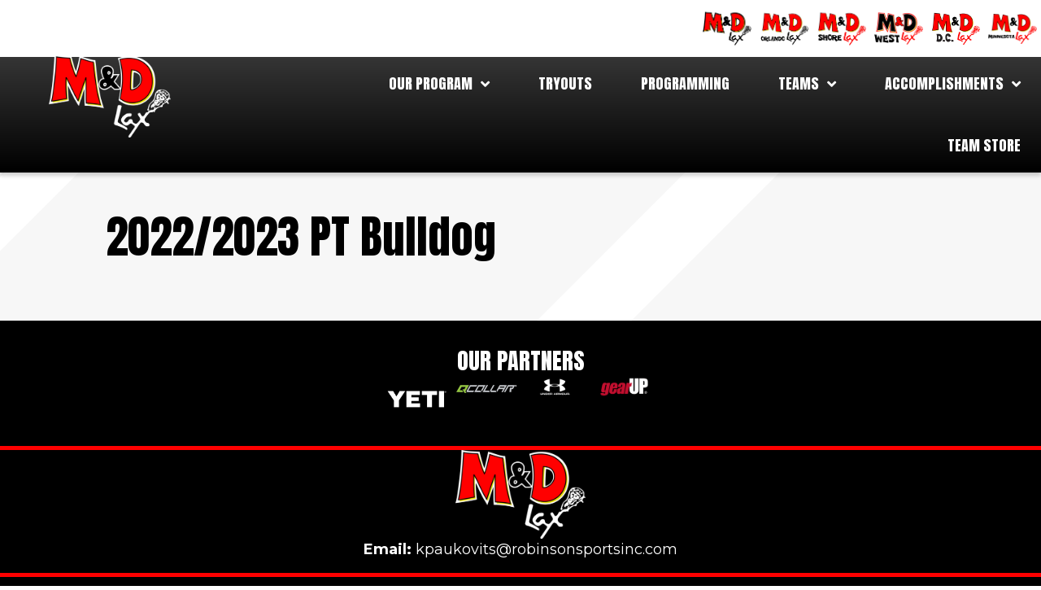

--- FILE ---
content_type: text/css
request_url: https://www.mndlax.com/wp-content/uploads/bb-plugin/cache/a45ae713991415cd37b97bc85aae130f-layout-bundle.css?ver=2.8.6.2-1.4.11.2
body_size: 21991
content:
.fl-builder-content *,.fl-builder-content *:before,.fl-builder-content *:after {-webkit-box-sizing: border-box;-moz-box-sizing: border-box;box-sizing: border-box;}.fl-row:before,.fl-row:after,.fl-row-content:before,.fl-row-content:after,.fl-col-group:before,.fl-col-group:after,.fl-col:before,.fl-col:after,.fl-module:before,.fl-module:after,.fl-module-content:before,.fl-module-content:after {display: table;content: " ";}.fl-row:after,.fl-row-content:after,.fl-col-group:after,.fl-col:after,.fl-module:after,.fl-module-content:after {clear: both;}.fl-clear {clear: both;}.fl-clearfix:before,.fl-clearfix:after {display: table;content: " ";}.fl-clearfix:after {clear: both;}.sr-only {position: absolute;width: 1px;height: 1px;padding: 0;overflow: hidden;clip: rect(0,0,0,0);white-space: nowrap;border: 0;}.fl-row,.fl-row-content {margin-left: auto;margin-right: auto;min-width: 0;}.fl-row-content-wrap {position: relative;}.fl-builder-mobile .fl-row-bg-photo .fl-row-content-wrap {background-attachment: scroll;}.fl-row-bg-video,.fl-row-bg-video .fl-row-content,.fl-row-bg-embed,.fl-row-bg-embed .fl-row-content {position: relative;}.fl-row-bg-video .fl-bg-video,.fl-row-bg-embed .fl-bg-embed-code {bottom: 0;left: 0;overflow: hidden;position: absolute;right: 0;top: 0;}.fl-row-bg-video .fl-bg-video video,.fl-row-bg-embed .fl-bg-embed-code video {bottom: 0;left: 0px;max-width: none;position: absolute;right: 0;top: 0px;}.fl-row-bg-video .fl-bg-video video {min-width: 100%;min-height: 100%;width: auto;height: auto;}.fl-row-bg-video .fl-bg-video iframe,.fl-row-bg-embed .fl-bg-embed-code iframe {pointer-events: none;width: 100vw;height: 56.25vw; max-width: none;min-height: 100vh;min-width: 177.77vh; position: absolute;top: 50%;left: 50%;transform: translate(-50%, -50%);-ms-transform: translate(-50%, -50%); -webkit-transform: translate(-50%, -50%); }.fl-bg-video-fallback {background-position: 50% 50%;background-repeat: no-repeat;background-size: cover;bottom: 0px;left: 0px;position: absolute;right: 0px;top: 0px;}.fl-row-bg-slideshow,.fl-row-bg-slideshow .fl-row-content {position: relative;}.fl-row .fl-bg-slideshow {bottom: 0;left: 0;overflow: hidden;position: absolute;right: 0;top: 0;z-index: 0;}.fl-builder-edit .fl-row .fl-bg-slideshow * {bottom: 0;height: auto !important;left: 0;position: absolute !important;right: 0;top: 0;}.fl-row-bg-overlay .fl-row-content-wrap:after {border-radius: inherit;content: '';display: block;position: absolute;top: 0;right: 0;bottom: 0;left: 0;z-index: 0;}.fl-row-bg-overlay .fl-row-content {position: relative;z-index: 1;}.fl-row-default-height .fl-row-content-wrap,.fl-row-custom-height .fl-row-content-wrap {display: -webkit-box;display: -webkit-flex;display: -ms-flexbox;display: flex;min-height: 100vh;}.fl-row-overlap-top .fl-row-content-wrap {display: -webkit-inline-box;display: -webkit-inline-flex;display: -moz-inline-box;display: -ms-inline-flexbox;display: inline-flex;width: 100%;}.fl-row-default-height .fl-row-content-wrap,.fl-row-custom-height .fl-row-content-wrap {min-height: 0;}.fl-row-default-height .fl-row-content,.fl-row-full-height .fl-row-content,.fl-row-custom-height .fl-row-content {-webkit-box-flex: 1 1 auto; -moz-box-flex: 1 1 auto;-webkit-flex: 1 1 auto;-ms-flex: 1 1 auto;flex: 1 1 auto;}.fl-row-default-height .fl-row-full-width.fl-row-content,.fl-row-full-height .fl-row-full-width.fl-row-content,.fl-row-custom-height .fl-row-full-width.fl-row-content {max-width: 100%;width: 100%;}.fl-row-default-height.fl-row-align-center .fl-row-content-wrap,.fl-row-full-height.fl-row-align-center .fl-row-content-wrap,.fl-row-custom-height.fl-row-align-center .fl-row-content-wrap {align-items: center;justify-content: center;-webkit-align-items: center;-webkit-box-align: center;-webkit-box-pack: center;-webkit-justify-content: center;-ms-flex-align: center;-ms-flex-pack: center;}.fl-row-default-height.fl-row-align-bottom .fl-row-content-wrap,.fl-row-full-height.fl-row-align-bottom .fl-row-content-wrap,.fl-row-custom-height.fl-row-align-bottom .fl-row-content-wrap {align-items: flex-end;justify-content: flex-end;-webkit-align-items: flex-end;-webkit-justify-content: flex-end;-webkit-box-align: end;-webkit-box-pack: end;-ms-flex-align: end;-ms-flex-pack: end;}.fl-col-group-equal-height {display: flex;flex-wrap: wrap;width: 100%;}.fl-col-group-equal-height.fl-col-group-has-child-loading {flex-wrap: nowrap;}.fl-col-group-equal-height .fl-col,.fl-col-group-equal-height .fl-col-content {display: flex;flex: 1 1 auto;}.fl-col-group-equal-height .fl-col-content {flex-direction: column;flex-shrink: 1;min-width: 1px;max-width: 100%;width: 100%;}.fl-col-group-equal-height:before,.fl-col-group-equal-height .fl-col:before,.fl-col-group-equal-height .fl-col-content:before,.fl-col-group-equal-height:after,.fl-col-group-equal-height .fl-col:after,.fl-col-group-equal-height .fl-col-content:after{content: none;}.fl-col-group-nested.fl-col-group-equal-height.fl-col-group-align-top .fl-col-content,.fl-col-group-equal-height.fl-col-group-align-top .fl-col-content {justify-content: flex-start;}.fl-col-group-nested.fl-col-group-equal-height.fl-col-group-align-center .fl-col-content,.fl-col-group-equal-height.fl-col-group-align-center .fl-col-content {align-items: center;justify-content: center;}.fl-col-group-nested.fl-col-group-equal-height.fl-col-group-align-bottom .fl-col-content,.fl-col-group-equal-height.fl-col-group-align-bottom .fl-col-content {justify-content: flex-end;}.fl-col-group-equal-height.fl-col-group-align-center .fl-module,.fl-col-group-equal-height.fl-col-group-align-center .fl-col-group {width: 100%;}.fl-col {float: left;min-height: 1px;}.fl-col-bg-overlay .fl-col-content {position: relative;}.fl-col-bg-overlay .fl-col-content:after {border-radius: inherit;content: '';display: block;position: absolute;top: 0;right: 0;bottom: 0;left: 0;z-index: 0;}.fl-col-bg-overlay .fl-module {position: relative;z-index: 2;}.fl-module img {max-width: 100%;}.fl-builder-module-template {margin: 0 auto;max-width: 1100px;padding: 20px;}.fl-builder-content a.fl-button,.fl-builder-content a.fl-button:visited {border-radius: 4px;-moz-border-radius: 4px;-webkit-border-radius: 4px;display: inline-block;font-size: 16px;font-weight: normal;line-height: 18px;padding: 12px 24px;text-decoration: none;text-shadow: none;}.fl-builder-content .fl-button:hover {text-decoration: none;}.fl-builder-content .fl-button:active {position: relative;top: 1px;}.fl-builder-content .fl-button-width-full .fl-button {display: block;text-align: center;}.fl-builder-content .fl-button-width-custom .fl-button {display: inline-block;text-align: center;max-width: 100%;}.fl-builder-content .fl-button-left {text-align: left;}.fl-builder-content .fl-button-center {text-align: center;}.fl-builder-content .fl-button-right {text-align: right;}.fl-builder-content .fl-button i {font-size: 1.3em;height: auto;margin-right:8px;vertical-align: middle;width: auto;}.fl-builder-content .fl-button i.fl-button-icon-after {margin-left: 8px;margin-right: 0;}.fl-builder-content .fl-button-has-icon .fl-button-text {vertical-align: middle;}.fl-icon-wrap {display: inline-block;}.fl-icon {display: table-cell;vertical-align: middle;}.fl-icon a {text-decoration: none;}.fl-icon i {float: right;height: auto;width: auto;}.fl-icon i:before {border: none !important;height: auto;width: auto;}.fl-icon-text {display: table-cell;text-align: left;padding-left: 15px;vertical-align: middle;}.fl-icon-text-empty {display: none;}.fl-icon-text *:last-child {margin: 0 !important;padding: 0 !important;}.fl-icon-text a {text-decoration: none;}.fl-icon-text span {display: block;}.fl-icon-text span.mce-edit-focus {min-width: 1px;}.fl-photo {line-height: 0;position: relative;}.fl-photo-align-left {text-align: left;}.fl-photo-align-center {text-align: center;}.fl-photo-align-right {text-align: right;}.fl-photo-content {display: inline-block;line-height: 0;position: relative;max-width: 100%;}.fl-photo-img-svg {width: 100%;}.fl-photo-content img {display: inline;height: auto;max-width: 100%;}.fl-photo-crop-circle img {-webkit-border-radius: 100%;-moz-border-radius: 100%;border-radius: 100%;}.fl-photo-caption {font-size: 13px;line-height: 18px;overflow: hidden;text-overflow: ellipsis;}.fl-photo-caption-below {padding-bottom: 20px;padding-top: 10px;}.fl-photo-caption-hover {background: rgba(0,0,0,0.7);bottom: 0;color: #fff;left: 0;opacity: 0;filter: alpha(opacity = 0);padding: 10px 15px;position: absolute;right: 0;-webkit-transition:opacity 0.3s ease-in;-moz-transition:opacity 0.3s ease-in;transition:opacity 0.3s ease-in;}.fl-photo-content:hover .fl-photo-caption-hover {opacity: 100;filter: alpha(opacity = 100);}.fl-builder-pagination,.fl-builder-pagination-load-more {padding: 40px 0;}.fl-builder-pagination ul.page-numbers {list-style: none;margin: 0;padding: 0;text-align: center;}.fl-builder-pagination li {display: inline-block;list-style: none;margin: 0;padding: 0;}.fl-builder-pagination li a.page-numbers,.fl-builder-pagination li span.page-numbers {border: 1px solid #e6e6e6;display: inline-block;padding: 5px 10px;margin: 0 0 5px;}.fl-builder-pagination li a.page-numbers:hover,.fl-builder-pagination li span.current {background: #f5f5f5;text-decoration: none;}.fl-slideshow,.fl-slideshow * {-webkit-box-sizing: content-box;-moz-box-sizing: content-box;box-sizing: content-box;}.fl-slideshow .fl-slideshow-image img {max-width: none !important;}.fl-slideshow-social {line-height: 0 !important;}.fl-slideshow-social * {margin: 0 !important;}.fl-builder-content .bx-wrapper .bx-viewport {background: transparent;border: none;box-shadow: none;-moz-box-shadow: none;-webkit-box-shadow: none;left: 0;}.mfp-wrap button.mfp-arrow,.mfp-wrap button.mfp-arrow:active,.mfp-wrap button.mfp-arrow:hover,.mfp-wrap button.mfp-arrow:focus {background: transparent !important;border: none !important;outline: none;position: absolute;top: 50%;box-shadow: none !important;-moz-box-shadow: none !important;-webkit-box-shadow: none !important;}.mfp-wrap .mfp-close,.mfp-wrap .mfp-close:active,.mfp-wrap .mfp-close:hover,.mfp-wrap .mfp-close:focus {background: transparent !important;border: none !important;outline: none;position: absolute;top: 0;box-shadow: none !important;-moz-box-shadow: none !important;-webkit-box-shadow: none !important;}.admin-bar .mfp-wrap .mfp-close,.admin-bar .mfp-wrap .mfp-close:active,.admin-bar .mfp-wrap .mfp-close:hover,.admin-bar .mfp-wrap .mfp-close:focus {top: 32px!important;}img.mfp-img {padding: 0;}.mfp-counter {display: none;}.mfp-wrap .mfp-preloader.fa {font-size: 30px;}.fl-form-field {margin-bottom: 15px;}.fl-form-field input.fl-form-error {border-color: #DD6420;}.fl-form-error-message {clear: both;color: #DD6420;display: none;padding-top: 8px;font-size: 12px;font-weight: lighter;}.fl-form-button-disabled {opacity: 0.5;}.fl-animation {opacity: 0;}.fl-builder-preview .fl-animation,.fl-builder-edit .fl-animation,.fl-animated {opacity: 1;}.fl-animated {animation-fill-mode: both;-webkit-animation-fill-mode: both;}.fl-button.fl-button-icon-animation i {width: 0 !important;opacity: 0;-ms-filter: "alpha(opacity=0)";transition: all 0.2s ease-out;-webkit-transition: all 0.2s ease-out;}.fl-button.fl-button-icon-animation:hover i {opacity: 1! important;-ms-filter: "alpha(opacity=100)";}.fl-button.fl-button-icon-animation i.fl-button-icon-after {margin-left: 0px !important;}.fl-button.fl-button-icon-animation:hover i.fl-button-icon-after {margin-left: 10px !important;}.fl-button.fl-button-icon-animation i.fl-button-icon-before {margin-right: 0 !important;}.fl-button.fl-button-icon-animation:hover i.fl-button-icon-before {margin-right: 20px !important;margin-left: -10px;}.single:not(.woocommerce).single-fl-builder-template .fl-content {width: 100%;}.fl-builder-layer {position: absolute;top:0;left:0;right: 0;bottom: 0;z-index: 0;pointer-events: none;overflow: hidden;}.fl-builder-shape-layer {z-index: 0;}.fl-builder-shape-layer.fl-builder-bottom-edge-layer {z-index: 1;}.fl-row-bg-overlay .fl-builder-shape-layer {z-index: 1;}.fl-row-bg-overlay .fl-builder-shape-layer.fl-builder-bottom-edge-layer {z-index: 2;}.fl-row-has-layers .fl-row-content {z-index: 1;}.fl-row-bg-overlay .fl-row-content {z-index: 2;}.fl-builder-layer > * {display: block;position: absolute;top:0;left:0;width: 100%;}.fl-builder-layer + .fl-row-content {position: relative;}.fl-builder-layer .fl-shape {fill: #aaa;stroke: none;stroke-width: 0;width:100%;}@supports (-webkit-touch-callout: inherit) {.fl-row.fl-row-bg-parallax .fl-row-content-wrap,.fl-row.fl-row-bg-fixed .fl-row-content-wrap {background-position: center !important;background-attachment: scroll !important;}}@supports (-webkit-touch-callout: none) {.fl-row.fl-row-bg-fixed .fl-row-content-wrap {background-position: center !important;background-attachment: scroll !important;}}@media (max-width: 1200px) {}@media (max-width: 992px) { .fl-col-group.fl-col-group-medium-reversed {display: -webkit-flex;display: flex;-webkit-flex-wrap: wrap-reverse;flex-wrap: wrap-reverse;flex-direction: row-reverse;} }@media (max-width: 768px) { .fl-row-content-wrap {background-attachment: scroll !important;}.fl-row-bg-parallax .fl-row-content-wrap {background-attachment: scroll !important;background-position: center center !important;}.fl-col-group.fl-col-group-equal-height {display: block;}.fl-col-group.fl-col-group-equal-height.fl-col-group-custom-width {display: -webkit-box;display: -webkit-flex;display: flex;}.fl-col-group.fl-col-group-responsive-reversed {display: -webkit-flex;display: flex;-webkit-flex-wrap: wrap-reverse;flex-wrap: wrap-reverse;flex-direction: row-reverse;}.fl-col-group.fl-col-group-responsive-reversed .fl-col:not(.fl-col-small-custom-width) {flex-basis: 100%;width: 100% !important;}.fl-col-group.fl-col-group-medium-reversed:not(.fl-col-group-responsive-reversed) {display: unset;display: unset;-webkit-flex-wrap: unset;flex-wrap: unset;flex-direction: unset;}.fl-col {clear: both;float: none;margin-left: auto;margin-right: auto;width: auto !important;}.fl-col-small:not(.fl-col-small-full-width) {max-width: 400px;}.fl-block-col-resize {display:none;}.fl-row[data-node] .fl-row-content-wrap {margin: 0;padding-left: 0;padding-right: 0;}.fl-row[data-node] .fl-bg-video,.fl-row[data-node] .fl-bg-slideshow {left: 0;right: 0;}.fl-col[data-node] .fl-col-content {margin: 0;padding-left: 0;padding-right: 0;} }@media (min-width: 1201px) {html .fl-visible-large:not(.fl-visible-desktop),html .fl-visible-medium:not(.fl-visible-desktop),html .fl-visible-mobile:not(.fl-visible-desktop) {display: none;}}@media (min-width: 993px) and (max-width: 1200px) {html .fl-visible-desktop:not(.fl-visible-large),html .fl-visible-medium:not(.fl-visible-large),html .fl-visible-mobile:not(.fl-visible-large) {display: none;}}@media (min-width: 769px) and (max-width: 992px) {html .fl-visible-desktop:not(.fl-visible-medium),html .fl-visible-large:not(.fl-visible-medium),html .fl-visible-mobile:not(.fl-visible-medium) {display: none;}}@media (max-width: 768px) {html .fl-visible-desktop:not(.fl-visible-mobile),html .fl-visible-large:not(.fl-visible-mobile),html .fl-visible-medium:not(.fl-visible-mobile) {display: none;}}.fl-row-fixed-width {max-width: 1400px;}.fl-row-content-wrap {margin-top: 0px;margin-right: 0px;margin-bottom: 0px;margin-left: 0px;padding-top: 0px;padding-right: 0px;padding-bottom: 0px;padding-left: 0px;}.fl-col-content {margin-top: 0px;margin-right: 0px;margin-bottom: 0px;margin-left: 0px;padding-top: 0px;padding-right: 0px;padding-bottom: 0px;padding-left: 0px;}.fl-module-content, :where(.fl-module:not(:has(> .fl-module-content))) {margin-top: 20px;margin-right: 20px;margin-bottom: 20px;margin-left: 20px;}.fl-node-6079b4e76a0bb > .fl-row-content-wrap {background-color: #ffffff;}.fl-node-6079b4e76a0bb .fl-row-content {max-width: 1600px;}.fl-node-5df102ebada31 > .fl-row-content-wrap {background-image: linear-gradient(0deg, #000000 0%, #353535 100%);border-style: none;border-width: 0;background-clip: border-box;border-color: #ffffff;border-bottom-width: 10px;box-shadow: 0px 4px 5px 0px rgba(32,32,32,0.21);}.fl-node-5df102ebada31 .fl-row-content {max-width: 1600px;} .fl-node-5df102ebada31 > .fl-row-content-wrap {margin-top:0px;margin-right:0px;margin-bottom:0px;margin-left:0px;}@media ( max-width: 768px ) { .fl-node-5df102ebada31.fl-row > .fl-row-content-wrap {margin-right:0px;}} .fl-node-5df102ebada31 > .fl-row-content-wrap {padding-top:0px;padding-right:0px;padding-bottom:0px;padding-left:0px;}@media ( max-width: 768px ) { .fl-node-5df102ebada31.fl-row > .fl-row-content-wrap {padding-right:0px;}}.fl-node-5e00f1380759c {width: 37.11%;}@media(max-width: 992px) {.fl-builder-content .fl-node-5e00f1380759c {width: 50% !important;max-width: none;-webkit-box-flex: 0 1 auto;-moz-box-flex: 0 1 auto;-webkit-flex: 0 1 auto;-ms-flex: 0 1 auto;flex: 0 1 auto;}}@media(max-width: 768px) {.fl-builder-content .fl-node-5e00f1380759c {width: 40% !important;max-width: none;clear: none;float: left;}} .fl-node-5e00f1380759c > .fl-col-content {margin-top:0px;margin-right:0px;margin-bottom:0px;margin-left:0px;} .fl-node-5e00f1380759c > .fl-col-content {padding-top:0px;padding-right:0px;padding-bottom:0px;padding-left:0px;}.fl-node-6079b4e76f628 {width: 100%;}.fl-node-5e0178e77989e {width: 62.89%;}@media(max-width: 992px) {.fl-builder-content .fl-node-5e0178e77989e {width: 50% !important;max-width: none;-webkit-box-flex: 0 1 auto;-moz-box-flex: 0 1 auto;-webkit-flex: 0 1 auto;-ms-flex: 0 1 auto;flex: 0 1 auto;}}@media(max-width: 768px) {.fl-builder-content .fl-node-5e0178e77989e {width: 60% !important;max-width: none;clear: none;float: left;}} .fl-node-5e0178e77989e > .fl-col-content {margin-top:0px;margin-right:0px;margin-bottom:0px;margin-left:0px;}@media ( max-width: 768px ) { .fl-node-5e0178e77989e.fl-col > .fl-col-content {margin-top:0px;margin-right:0px;margin-bottom:0px;margin-left:0px;}} .fl-node-5e0178e77989e > .fl-col-content {padding-top:0px;padding-right:0px;padding-bottom:0px;padding-left:0px;}@media ( max-width: 992px ) { .fl-node-5e0178e77989e.fl-col > .fl-col-content {padding-right:20px;}}@media ( max-width: 768px ) { .fl-node-5e0178e77989e.fl-col > .fl-col-content {padding-top:0px;padding-right:5px;padding-bottom:0px;padding-left:0px;}}img.mfp-img {padding-bottom: 40px !important;}.fl-builder-edit .fl-fill-container img {transition: object-position .5s;}.fl-fill-container :is(.fl-module-content, .fl-photo, .fl-photo-content, img) {height: 100% !important;width: 100% !important;}@media (max-width: 768px) { .fl-photo-content,.fl-photo-img {max-width: 100%;} }.fl-node-5e017e47ec46b .fl-photo {text-align: left;}.fl-node-5e017e47ec46b .fl-photo-content, .fl-node-5e017e47ec46b .fl-photo-img {width: 150px;}@media(max-width: 992px) {.fl-node-5e017e47ec46b .fl-photo {text-align: left;}.fl-node-5e017e47ec46b .fl-photo-content, .fl-node-5e017e47ec46b .fl-photo-img {width: 140px;}}@media(max-width: 768px) {.fl-node-5e017e47ec46b .fl-photo {text-align: left;}.fl-node-5e017e47ec46b .fl-photo-content, .fl-node-5e017e47ec46b .fl-photo-img {width: 110px;}} .fl-node-5e017e47ec46b > .fl-module-content {margin-top:0px;margin-bottom:10px;margin-left:60px;}@media ( max-width: 992px ) { .fl-node-5e017e47ec46b.fl-module > .fl-module-content {margin-top:10px;margin-left:20px;}}@media ( max-width: 768px ) { .fl-node-5e017e47ec46b.fl-module > .fl-module-content {margin-top:20px;}}.uabb-creative-menu ul,.uabb-creative-menu li {list-style: none !important;margin: 0;padding: 0;}.uabb-creative-menu .menu:before,.uabb-creative-menu .menu:after {content: '';display: table;clear: both;}.uabb-creative-menu .menu {position: relative;padding-left: 0;}.uabb-creative-menu li {position: relative;}.uabb-creative-menu a {display: block;line-height: 1;text-decoration: none;}.uabb-creative-menu .menu a {box-shadow: none;}.uabb-creative-menu a:hover {text-decoration: none;}.uabb-creative-menu .sub-menu {min-width: 220px;margin: 0;}.uabb-creative-menu-horizontal {font-size: 0;}.uabb-creative-menu-horizontal li,.uabb-creative-menu-horizontal > li {font-size: medium;}.uabb-creative-menu-horizontal > li > .uabb-has-submenu-container > a > span.menu-item-text {display: inline-block;}.fl-module[data-node] .uabb-creative-menu .uabb-creative-menu-expanded .sub-menu {background-color: transparent;-webkit-box-shadow: none;-ms-box-shadow: none;box-shadow: none;}.uabb-creative-menu .uabb-has-submenu:focus,.uabb-creative-menu .uabb-has-submenu .sub-menu:focus,.uabb-creative-menu .uabb-has-submenu-container:focus {outline: 0;}.uabb-creative-menu .uabb-has-submenu-container {position: relative;}.uabb-creative-menu .uabb-creative-menu-accordion .uabb-has-submenu > .sub-menu {display: none;}.uabb-creative-menu .uabb-menu-toggle {cursor: pointer;}.uabb-creative-menu .uabb-toggle-arrows .uabb-menu-toggle:before,.uabb-creative-menu .uabb-toggle-none .uabb-menu-toggle:before {border-color: #333;}.uabb-creative-menu .uabb-menu-expanded .uabb-menu-toggle {display: none;}ul.uabb-creative-menu-horizontal li.mega-menu {position: static;}ul.uabb-creative-menu-horizontal li.mega-menu > ul.sub-menu {top: inherit !important;left: 0 !important;right: 0 !important;width: 100%;}ul.uabb-creative-menu-horizontal li.mega-menu.uabb-has-submenu:hover > ul.sub-menu,ul.uabb-creative-menu-horizontal li.mega-menu.uabb-has-submenu.focus > ul.sub-menu {display: flex !important;}ul.uabb-creative-menu-horizontal li.mega-menu > ul.sub-menu li {border-color: transparent;}ul.uabb-creative-menu-horizontal li.mega-menu > ul.sub-menu > li {width: 100%;}ul.uabb-creative-menu-horizontal li.mega-menu > ul.sub-menu > li > .uabb-has-submenu-container a {font-weight: bold;}ul.uabb-creative-menu-horizontal li.mega-menu > ul.sub-menu > li > .uabb-has-submenu-container a:hover {background: transparent;}ul.uabb-creative-menu-horizontal li.mega-menu > ul.sub-menu .uabb-menu-toggle {display: none;}ul.uabb-creative-menu-horizontal li.mega-menu > ul.sub-menu ul.sub-menu {background: transparent;-webkit-box-shadow: none;-ms-box-shadow: none;box-shadow: none;display: block;min-width: 0;opacity: 1;padding: 0;position: static;visibility: visible;}.uabb-creative-menu-mobile-toggle {position: relative;padding: 8px;background-color: transparent;border: none;color: #333;border-radius: 0;cursor: pointer;display: inline-block;z-index: 5;}.uabb-creative-menu-mobile-toggle.text {width: auto;text-align: center;}.uabb-creative-menu-mobile-toggle.hamburger .uabb-creative-menu-mobile-toggle-label,.uabb-creative-menu-mobile-toggle.hamburger-label .uabb-creative-menu-mobile-toggle-label {display: inline-block;margin-left: 10px;vertical-align: middle;}.uabb-creative-menu-mobile-toggle.hamburger .uabb-svg-container,.uabb-creative-menu-mobile-toggle.hamburger-label .uabb-svg-container {display: inline-block;position: relative;width: 1.4em;height: 1.4em;vertical-align: middle;}.uabb-creative-menu-mobile-toggle.hamburger .hamburger-menu,.uabb-creative-menu-mobile-toggle.hamburger-label .hamburger-menu {position: absolute;top: 0;left: 0;right: 0;bottom: 0;}.uabb-creative-menu-mobile-toggle.hamburger .hamburger-menu rect,.uabb-creative-menu-mobile-toggle.hamburger-label .hamburger-menu rect {fill: currentColor;}.uabb-creative-menu.off-canvas .uabb-off-canvas-menu .uabb-menu-close-btn {width: 20px;height: 10px;position: absolute;right: 20px;top: 20px;cursor: pointer;display: block;z-index: 99;}.uabb-creative-menu-mobile-toggle:focus{outline: thin dotted;}.uabb-creative-menu .uabb-menu-overlay {position: fixed;width: 100%;height: 100%;top: 0;left: 0;background: rgba(0,0,0,0.8);z-index: 99999;overflow-y: auto;overflow-x: hidden;}.uabb-creative-menu .uabb-menu-overlay > ul.menu {text-align: center;position: relative;top: 50%;width: 40%;height: 60%;margin: 0 auto;-webkit-transform: translateY(-50%);transform: translateY(-50%);}.uabb-creative-menu .uabb-overlay-fade {opacity: 0;visibility: hidden;-webkit-transition: opacity 0.5s, visibility 0s 0.5s;transition: opacity 0.5s, visibility 0s 0.5s;}.uabb-creative-menu.menu-open .uabb-overlay-fade {opacity: 1;visibility: visible;-webkit-transition: opacity 0.5s;transition: opacity 0.5s;}.uabb-creative-menu .uabb-overlay-slide-down {visibility: hidden;-webkit-transform: translateY(-100%);transform: translateY(-100%);-webkit-transition: -webkit-transform 0.4s ease-in-out, visibility 0s 0.4s;transition: transform 0.4s ease-in-out, visibility 0s 0.4s;}.uabb-creative-menu.menu-open .uabb-overlay-slide-down {visibility: visible;-webkit-transform: translateY(0%);transform: translateY(0%);-webkit-transition: -webkit-transform 0.4s ease-in-out;transition: transform 0.4s ease-in-out;}.uabb-creative-menu .uabb-overlay-scale {visibility: hidden;opacity: 0;-webkit-transform: scale(0.9);transform: scale(0.9);-webkit-transition: -webkit-transform 0.2s, opacity 0.2s, visibility 0s 0.2s;transition: transform 0.2s, opacity 0.2s, visibility 0s 0.2s;}.uabb-creative-menu.menu-open .uabb-overlay-scale {visibility: visible;opacity: 1;-webkit-transform: scale(1);transform: scale(1);-webkit-transition: -webkit-transform 0.4s, opacity 0.4s;transition: transform 0.4s, opacity 0.4s;}.uabb-creative-menu .uabb-overlay-door {visibility: hidden;width: 0;left: 50%;-webkit-transform: translateX(-50%);transform: translateX(-50%);-webkit-transition: width 0.5s 0.3s, visibility 0s 0.8s;transition: width 0.5s 0.3s, visibility 0s 0.8s;}.uabb-creative-menu.menu-open .uabb-overlay-door {visibility: visible;width: 100%;-webkit-transition: width 0.5s;transition: width 0.5s;}.uabb-creative-menu .uabb-overlay-door > ul.menu {left: 0;right: 0;transform: translateY(-50%);}.uabb-creative-menu .uabb-overlay-door > ul,.uabb-creative-menu .uabb-overlay-door .uabb-menu-close-btn {opacity: 0;-webkit-transition: opacity 0.3s 0.5s;transition: opacity 0.3s 0.5s;}.uabb-creative-menu.menu-open .uabb-overlay-door > ul,.uabb-creative-menu.menu-open .uabb-overlay-door .uabb-menu-close-btn {opacity: 1;-webkit-transition-delay: 0.5s;transition-delay: 0.5s;}.uabb-creative-menu.menu-close .uabb-overlay-door > ul,.uabb-creative-menu.menu-close .uabb-overlay-door .uabb-menu-close-btn {-webkit-transition-delay: 0s;transition-delay: 0s;}.uabb-creative-menu .uabb-menu-overlay .uabb-toggle-arrows .uabb-has-submenu-container a > span {padding-right: 0 !important;}.uabb-creative-menu .uabb-menu-overlay .uabb-menu-close-btn {position: absolute;display: block;width: 55px;height: 45px;right: 40px;top: 40px;overflow: hidden;border: none;outline: none;z-index: 100;font-size: 30px;cursor: pointer;background-color: transparent;-webkit-touch-callout: none;-webkit-user-select: none;-khtml-user-select: none;-moz-user-select: none;-ms-user-select: none;user-select: none;-webkit-transition: background-color 0.3s;transition: background-color 0.3s;}.uabb-creative-menu .uabb-menu-overlay .uabb-menu-close-btn:before,.uabb-creative-menu .uabb-menu-overlay .uabb-menu-close-btn:after {content: '';position: absolute;left: 50%;width: 2px;height: 40px;background-color: #ffffff;-webkit-transition: -webkit-transform 0.3s;transition: transform 0.3s;-webkit-transform: translateY(0) rotate(45deg);transform: translateY(0) rotate(45deg);}.uabb-creative-menu .uabb-menu-overlay .uabb-menu-close-btn:after {-webkit-transform: translateY(0) rotate(-45deg);transform: translateY(0) rotate(-45deg);}.uabb-creative-menu .uabb-off-canvas-menu .menu {margin-top: 40px;}.uabb-creative-menu.off-canvas .uabb-clear {position: fixed;top: 0;left: 0;width: 100%;height: 100%;z-index: 99998;background: rgba(0,0,0,0.0);visibility: hidden;opacity: 0;-webkit-transition: all 0.5s ease-in-out;transition: all 0.5s ease-in-out;}.uabb-creative-menu .uabb-off-canvas-menu.uabb-menu-left {position: fixed;top: 0;left: 0;transform: translate3d(-320px, 0px, 0px);}.uabb-creative-menu .uabb-off-canvas-menu.uabb-menu-right {position: fixed;top: 0;right: 0;transform: translate3d(320px, 0px, 0px);}.uabb-creative-menu .uabb-off-canvas-menu {z-index: 99999;width: 300px;height: 100%;background: rgb(55, 58, 71);padding: 60px 20px;-webkit-transition: all 0.8s;transition: transform 0.8s ease;overflow-y: auto;overflow-x: hidden;-webkit-overflow-scrolling: touch;-ms-overflow-style: -ms-autohiding-scrollbar;perspective: 1000;backface-visibility: hidden;}.menu-open.uabb-creative-menu .uabb-off-canvas-menu.uabb-menu-left {transform: translate3d(0px, 0px, 0px);transition: transform 0.8s ease;}.menu-open.uabb-creative-menu .uabb-off-canvas-menu.uabb-menu-right {transform: translate3d(0px, 0px, 0px);transition: transform 0.8s ease;}.uabb-creative-menu.off-canvas.menu-open .uabb-clear {visibility: visible;opacity: 1;}@media ( max-width: 992px ) {.uabb-creative-menu .uabb-menu-overlay .uabb-menu-close-btn {right: 20px;top: 20px;}}.theme-twentytwentyone .uabb-creative-menu button.sub-menu-toggle {display: none;}.fl-node-5f46d4f4b80f0 .uabb-creative-menu .menu {text-align: right;}.uabb-creative-menu-expanded ul.sub-menu li a,.uabb-creative-menu-accordion ul.sub-menu li a,.uabb-creative-menu-accordion ul.sub-menu li .uabb-has-submenu-container a,.uabb-creative-menu-expanded ul.sub-menu li .uabb-has-submenu-container a {text-indent: 20px;direction: rtl;}.uabb-creative-menu-expanded ul.sub-menu li li a,.uabb-creative-menu-accordion ul.sub-menu li li a,.uabb-creative-menu-accordion ul.sub-menu li li .uabb-has-submenu-container a,.uabb-creative-menu-expanded ul.sub-menu li li .uabb-has-submenu-container a {text-indent: 30px;direction: rtl;}.uabb-creative-menu-expanded ul.sub-menu li li li a,.uabb-creative-menu-accordion ul.sub-menu li li li a,.uabb-creative-menu-accordion ul.sub-menu li li li .uabb-has-submenu-container a,.uabb-creative-menu-expanded ul.sub-menu li li li .uabb-has-submenu-container a {text-indent: 40px;direction: rtl;}.uabb-creative-menu-expanded ul.sub-menu li li li li a,.uabb-creative-menu-accordion ul.sub-menu li li li li a,.uabb-creative-menu-accordion ul.sub-menu li li li li .uabb-has-submenu-container a,.uabb-creative-menu-expanded ul.sub-menu li li li li .uabb-has-submenu-container a {text-indent: 50px;direction: rtl;}.fl-node-5f46d4f4b80f0 .uabb-creative-menu .menu.uabb-creative-menu-horizontal > li > a span.uabb-menu-toggle,.fl-node-5f46d4f4b80f0 .uabb-creative-menu .menu.uabb-creative-menu-horizontal > li > .uabb-has-submenu-container a span.uabb-menu-toggle {padding-left: 10px;float: right;}.fl-node-5f46d4f4b80f0 .uabb-creative-menu .menu.uabb-creative-menu-horizontal .uabb-menu-toggle {padding-left: 10px;float: right;}.fl-node-5f46d4f4b80f0 .uabb-creative-menu .menu > li {margin-top: 5px;margin-bottom: 5px;margin-left: 5px;margin-right: 5px;}.fl-node-5f46d4f4b80f0 .uabb-creative-menu-mobile-toggle.text:hover .uabb-creative-menu-mobile-toggle-label,.fl-node-5f46d4f4b80f0 .uabb-creative-menu-mobile-toggle.hamburger-label:hover .uabb-svg-container .uabb-creative-menu-mobile-toggle-label,.fl-node-5f46d4f4b80f0 .uabb-creative-menu-mobile-toggle.hamburger:hover .uabb-svg-container {}.fl-node-5f46d4f4b80f0 .uabb-creative-menu-mobile-toggle.text,.fl-node-5f46d4f4b80f0 .uabb-creative-menu-mobile-toggle.hamburger-label,.fl-node-5f46d4f4b80f0 .uabb-creative-menu-mobile-toggle.hamburger {}.fl-node-5f46d4f4b80f0 .uabb-creative-menu-mobile-toggle.text:hover,.fl-node-5f46d4f4b80f0 .uabb-creative-menu-mobile-toggle.hamburger-label:hover,.fl-node-5f46d4f4b80f0 .uabb-creative-menu-mobile-toggle.hamburger:hover {}.fl-node-5f46d4f4b80f0 .uabb-creative-menu .uabb-menu-toggle:before {content: '\f107';font-family: 'Font Awesome 5 Free';z-index: 1;font-size: inherit;line-height: 0;font-weight: 900;}.fl-node-5f46d4f4b80f0 .menu .uabb-has-submenu .sub-menu {display: none;}.fl-node-5f46d4f4b80f0 .uabb-creative-menu li:first-child {border-top: none;}@media only screen and ( max-width: 992px ) {.fl-node-5f46d4f4b80f0 .uabb-creative-menu .menu {margin-top: 20px;}.fl-node-5f46d4f4b80f0 .uabb-creative-menu .uabb-off-canvas-menu .uabb-menu-close-btn,.fl-node-5f46d4f4b80f0 .uabb-creative-menu .uabb-menu-overlay .uabb-menu-close-btn {display: block;}.fl-node-5f46d4f4b80f0 .uabb-creative-menu .menu {text-align: left;}.fl-node-5f46d4f4b80f0 .uabb-creative-menu .menu > li {margin-left: 0 !important;margin-right: 0 !important;}.fl-node-5f46d4f4b80f0 .uabb-creative-menu .menu > li > a span.uabb-menu-toggle,.fl-node-5f46d4f4b80f0 .uabb-creative-menu .menu > li > .uabb-has-submenu-container a span.menu-item-text > span.uabb-menu-toggle {padding-left: 10px;float: right;}.fl-node-5f46d4f4b80f0 .uabb-creative-menu .menu .uabb-menu-toggle {padding-left: 10px;float: right;}}@media only screen and ( min-width: 993px ) {.fl-node-5f46d4f4b80f0 .menu > li {display: inline-block;}.fl-node-5f46d4f4b80f0 .menu li {border-left: none;border-top: none;}.fl-node-5f46d4f4b80f0 .menu li li {border-top: none;border-left: none;}.fl-node-5f46d4f4b80f0 .menu .uabb-has-submenu .sub-menu {position: absolute;top: 100%;left: 0;z-index: 16;visibility: hidden;opacity: 0;text-align:left;transition: all 300ms ease-in;}.fl-node-5f46d4f4b80f0 .uabb-has-submenu .uabb-has-submenu .sub-menu {top:0;left: 100%;}.fl-node-5f46d4f4b80f0 .uabb-creative-menu .uabb-has-submenu:hover > .sub-menu,.fl-node-5f46d4f4b80f0 .uabb-creative-menu .uabb-has-submenu:focus > .sub-menu {visibility: visible;opacity: 1;display: block;}.fl-node-5f46d4f4b80f0 .uabb-creative-menu .uabb-has-submenu:focus-within > .sub-menu {visibility: visible;opacity: 1;display: block;}.fl-node-5f46d4f4b80f0 .menu .uabb-has-submenu.uabb-menu-submenu-right .sub-menu {top: 100%;left: inherit;right: 0;}.fl-node-5f46d4f4b80f0 .menu .uabb-has-submenu .uabb-has-submenu.uabb-menu-submenu-right .sub-menu {top: 0;left: inherit;right: 100%;}.fl-node-5f46d4f4b80f0 .uabb-creative-menu-mobile-toggle {display: none;}}.fl-node-5f46d4f4b80f0 .uabb-creative-menu.uabb-menu-default .menu > li > a,.fl-node-5f46d4f4b80f0 .uabb-creative-menu.uabb-menu-default .menu > li > .uabb-has-submenu-container > a {padding-top:20px;padding-bottom:20px;padding-left:30px;padding-right:20px;}.fl-node-5f46d4f4b80f0 .uabb-creative-menu .menu > li > a,.fl-node-5f46d4f4b80f0 .uabb-creative-menu .menu > li > .uabb-has-submenu-container > a {}.fl-node-5f46d4f4b80f0 .uabb-creative-menu .menu > li > a,.fl-node-5f46d4f4b80f0 .uabb-creative-menu .menu > li > .uabb-has-submenu-container > a {}.fl-node-5f46d4f4b80f0 .fl-module-content .uabb-creative-menu .menu > li > a span.menu-item-text,.fl-node-5f46d4f4b80f0 .fl-module-content .uabb-creative-menu .menu > li > .uabb-has-submenu-container > a span.menu-item-text {width: 100%;color:#ffffff;}.fl-node-5f46d4f4b80f0 .uabb-creative-menu .uabb-toggle-arrows .uabb-menu-toggle:before,.fl-node-5f46d4f4b80f0 .uabb-creative-menu .uabb-toggle-none .uabb-menu-toggle:before {color: #ffffff;}.fl-node-5f46d4f4b80f0 .uabb-creative-menu .uabb-toggle-arrows li:hover .uabb-menu-toggle:before,.fl-node-5f46d4f4b80f0 .uabb-creative-menu .uabb-toggle-arrows .uabb-creative-menu.current-menu-item .uabb-menu-toggle:before,.fl-node-5f46d4f4b80f0 .uabb-creative-menu .uabb-toggle-arrows .uabb-creative-menu.current-menu-ancestor .uabb-menu-toggle:before,.fl-node-5f46d4f4b80f0 .uabb-creative-menu .uabb-toggle-none li:hover .uabb-menu-toggle:before {color: #ffffff;}.fl-node-5f46d4f4b80f0 .uabb-creative-menu .menu > li > a:hover,.fl-node-5f46d4f4b80f0 .uabb-creative-menu .menu > li > a:focus,.fl-node-5f46d4f4b80f0 .uabb-creative-menu .menu > li:hover > .uabb-has-submenu-container > a,.fl-node-5f46d4f4b80f0 .uabb-creative-menu .menu > li:focus > .uabb-has-submenu-container > a,.fl-node-5f46d4f4b80f0 .uabb-creative-menu .menu > li.current-menu-item > a,.fl-node-5f46d4f4b80f0 .uabb-creative-menu .menu > li.current-menu-item > a,.fl-node-5f46d4f4b80f0 .uabb-creative-menu .menu > li.current-menu-ancestor > .uabb-has-submenu-container > a,.fl-node-5f46d4f4b80f0 .uabb-creative-menu .menu > li.current-menu-item > .uabb-has-submenu-container > a {}.fl-node-5f46d4f4b80f0 .uabb-creative-menu .sub-menu > li.current-menu-item > a,.fl-node-5f46d4f4b80f0 .uabb-creative-menu .sub-menu > li.current-menu-item > .uabb-has-submenu-container > a,.fl-node-5f46d4f4b80f0 .uabb-creative-menu .sub-menu > li.current-menu-ancestor > a,.fl-node-5f46d4f4b80f0 .uabb-creative-menu .sub-menu > li.current-menu-ancestor > .uabb-has-submenu-container > a {background-color: #000000;}.fl-node-5f46d4f4b80f0 .uabb-creative-menu .menu > li > a:hover span.menu-item-text,.fl-node-5f46d4f4b80f0 .uabb-creative-menu .menu > li > a:focus span.menu-item-text,.fl-node-5f46d4f4b80f0 .uabb-creative-menu .menu > li:hover > .uabb-has-submenu-container > a span.menu-item-text,.fl-node-5f46d4f4b80f0 .uabb-creative-menu .menu > li:focus > .uabb-has-submenu-container > a span.menu-item-text,.fl-node-5f46d4f4b80f0 .uabb-creative-menu .menu > li.current-menu-item > a span.menu-item-text,.fl-node-5f46d4f4b80f0 .uabb-creative-menu .menu > li.current-menu-item > .uabb-has-submenu-container > a span.menu-item-text,.fl-node-5f46d4f4b80f0 .uabb-creative-menu .menu > li.focus > .uabb-has-submenu-container > a span.menu-item-text,.fl-node-5f46d4f4b80f0 .uabb-creative-menu .menu > li.focus > a span.menu-item-text,.fl-node-5f46d4f4b80f0 .uabb-creative-menu .menu > li.current-menu-ancestor > .uabb-has-submenu-container > a span.menu-item-text,.fl-node-5f46d4f4b80f0 .uabb-creative-menu .menu > li.current-menu-ancestor > .uabb-has-submenu-container > a span.menu-item-text > i {color:#ffffff;}.fl-node-5f46d4f4b80f0 .uabb-creative-menu .sub-menu > li.current-menu-item > a span.menu-item-text,.fl-node-5f46d4f4b80f0 .uabb-creative-menu .sub-menu > li.current-menu-item > .uabb-has-submenu-container > a span.menu-item-text,.fl-node-5f46d4f4b80f0 .uabb-creative-menu .sub-menu > li.current-menu-item > a span.menu-item-text > i,.fl-node-5f46d4f4b80f0 .uabb-creative-menu .sub-menu > li.current-menu-item > .uabb-has-submenu-container > a span.menu-item-text > i,.fl-node-5f46d4f4b80f0 .uabb-creative-menu .sub-menu > li.current-menu-ancestor > a span.menu-item-text,.fl-node-5f46d4f4b80f0 .uabb-creative-menu .sub-menu > li.current-menu-ancestor > .uabb-has-submenu-container > a span.menu-item-text,.fl-node-5f46d4f4b80f0 .uabb-creative-menu .sub-menu > li.current-menu-ancestor > a span.menu-item-text > i,.fl-node-5f46d4f4b80f0 .uabb-creative-menu .sub-menu > li.current-menu-ancestor > .uabb-has-submenu-container > a span.menu-item-text > i {color: #ffffff;}.fl-node-5f46d4f4b80f0 .uabb-creative-menu .uabb-toggle-arrows .uabb-has-submenu-container:hover > .uabb-menu-toggle:before,.fl-node-5f46d4f4b80f0 .uabb-creative-menu .uabb-toggle-arrows .uabb-has-submenu-container.focus > .uabb-menu-toggle:before,.fl-node-5f46d4f4b80f0 .uabb-creative-menu .uabb-toggle-arrows li.current-menu-item >.uabb-has-submenu-container > .uabb-menu-toggle:before,.fl-node-5f46d4f4b80f0 .uabb-creative-menu .uabb-toggle-none .uabb-has-submenu-container:hover > .uabb-menu-toggle:before,.fl-node-5f46d4f4b80f0 .uabb-creative-menu .uabb-toggle-none .uabb-has-submenu-container.focus > .uabb-menu-toggle:before,.fl-node-5f46d4f4b80f0 .uabb-creative-menu .uabb-toggle-none li.current-menu-item >.uabb-has-submenu-container > .uabb-menu-toggle:before {color: #ffffff;}.fl-node-5f46d4f4b80f0 .uabb-creative-menu .sub-menu > li > a,.fl-node-5f46d4f4b80f0 .uabb-creative-menu .sub-menu > li > .uabb-has-submenu-container > a {padding-top: 15px;padding-bottom: 15px;padding-left: 15px;padding-right: 15px;background-color: #ffffff;}.fl-node-5f46d4f4b80f0 .uabb-creative-menu:not(.off-canvas):not(.full-screen):not(.menu-item) .uabb-creative-menu .sub-menu {min-width: 220px;}.fl-node-5f46d4f4b80f0 .uabb-creative-menu .sub-menu > li.uabb-creative-menu > a > span,.fl-node-5f46d4f4b80f0 .uabb-creative-menu .sub-menu > li > .uabb-has-submenu-container > a > span {color: #000000;}.fl-node-5f46d4f4b80f0 .uabb-creative-menu .sub-menu > li {border-bottom-style: solid;border-bottom-width: 1px;border-bottom-color: #000000;}.fl-node-5f46d4f4b80f0 .uabb-creative-menu .sub-menu > li:last-child {border-bottom: none;}.fl-node-5f46d4f4b80f0 .uabb-creative-menu ul.sub-menu > li.uabb-creative-menu.uabb-has-submenu li:first-child,.fl-node-5f46d4f4b80f0 .uabb-creative-menu ul.sub-menu > li.uabb-creative-menu.uabb-has-submenu li li:first-child {border-top: none;}.fl-node-5f46d4f4b80f0 .uabb-creative-menu .sub-menu > li.uabb-active > .sub-menu > li:first-child,.fl-node-5f46d4f4b80f0 .uabb-creative-menu .menu.uabb-creative-menu-expanded .sub-menu > li > .sub-menu > li:first-child {border-top-style: solid;border-top-width: 1px;border-top-color: #000000;}.fl-node-5f46d4f4b80f0 .uabb-creative-menu .sub-menu {}.fl-node-5f46d4f4b80f0 .uabb-creative-menu .sub-menu > li:last-child > a,.fl-node-5f46d4f4b80f0 .uabb-creative-menu .sub-menu > li:last-child > .uabb-has-submenu-container > a {border: 0;}.fl-node-5f46d4f4b80f0 .uabb-creative-menu ul.sub-menu > li.menu-item.uabb-creative-menu > a:hover span.menu-item-text,.fl-node-5f46d4f4b80f0 .uabb-creative-menu ul.sub-menu > li.menu-item.uabb-creative-menu > a:focus span.menu-item-text,.fl-node-5f46d4f4b80f0 .uabb-creative-menu ul.sub-menu > li.menu-item.uabb-creative-menu > .uabb-has-submenu-container > a:hover span.menu-item-text,.fl-node-5f46d4f4b80f0 .uabb-creative-menu ul.sub-menu > li.menu-item.uabb-creative-menu > .uabb-has-submenu-container > a:focus span.menu-item-text {color: #ffffff;}.fl-node-5f46d4f4b80f0 .uabb-creative-menu .sub-menu > li > a:hover,.fl-node-5f46d4f4b80f0 .uabb-creative-menu .sub-menu > li > a:focus,.fl-node-5f46d4f4b80f0 .uabb-creative-menu .sub-menu > li > .uabb-has-submenu-container > a:hover,.fl-node-5f46d4f4b80f0 .uabb-creative-menu .sub-menu > li > .uabb-has-submenu-container > a:focus {background-color: #000000;}.fl-node-5f46d4f4b80f0 .uabb-creative-menu .uabb-toggle-arrows .sub-menu li .uabb-menu-toggle:before,.fl-node-5f46d4f4b80f0 .uabb-creative-menu .uabb-toggle-none .sub-menu li .uabb-menu-toggle:before {color: #000000;}.fl-node-5f46d4f4b80f0 .uabb-creative-menu .uabb-toggle-arrows .sub-menu li:hover .uabb-menu-toggle:before,.fl-node-5f46d4f4b80f0 .uabb-creative-menu .uabb-toggle-none .sub-menu li:hover .uabb-menu-toggle:before {color: #ffffff;}.fl-node-5f46d4f4b80f0 .uabb-creative-menu-mobile-toggle {color: #ffffff;}.fl-node-5f46d4f4b80f0 .uabb-creative-menu-mobile-toggle-container,.fl-node-5f46d4f4b80f0 .uabb-creative-menu-mobile-toggle-container > .uabb-creative-menu-mobile-toggle.text {text-align: center;}.fl-node-5f46d4f4b80f0 .uabb-creative-menu-mobile-toggle rect {fill:#ffffff;}@media only screen and ( max-width: 992px ) {.fl-node-5f46d4f4b80f0 .uabb-creative-menu .uabb-menu-overlay .menu {margin-top: 40px;}.fl-node-5f46d4f4b80f0 .uabb-creative-menu .menu {text-align: left;}.fl-node-5f46d4f4b80f0 .uabb-creative-menu .menu > li > a span.uabb-menu-toggle,.fl-node-5f46d4f4b80f0 .uabb-creative-menu .menu > li > .uabb-has-submenu-container a span.menu-item-text > span.uabb-menu-toggle {padding-left: 10px;float: right;}.fl-node-5f46d4f4b80f0 .uabb-creative-menu .menu .uabb-menu-toggle {padding-left: 10px;float: right;}}@media only screen and (max-width: 992px) {.fl-node-5f46d4f4b80f0 .uabb-creative-menu-mobile-toggle-container,.fl-node-5f46d4f4b80f0 .uabb-creative-menu-mobile-toggle-container > .uabb-creative-menu-mobile-toggle.text {text-align: right;}.fl-node-5f46d4f4b80f0 .uabb-creative-menu .menu > li {}.fl-node-5f46d4f4b80f0 .uabb-creative-menu.off-canvas .menu > li > a,.fl-node-5f46d4f4b80f0 .uabb-creative-menu.off-canvas .menu > li > .uabb-has-submenu-container > a {}.fl-node-5f46d4f4b80f0 .uabb-creative-menu.uabb-menu-default .menu > li > a,.fl-node-5f46d4f4b80f0 .uabb-creative-menu.uabb-menu-default .menu > li > .uabb-has-submenu-container > a {}.fl-node-5f46d4f4b80f0 .uabb-creative-menu.full-screen .menu > li > a,.fl-node-5f46d4f4b80f0 .uabb-creative-menu.full-screen .menu > li > .uabb-has-submenu-container > a {}.fl-node-5f46d4f4b80f0 .uabb-creative-menu .sub-menu > li > a,.fl-node-5f46d4f4b80f0 .uabb-creative-menu .sub-menu > li > .uabb-has-submenu-container > a {}.fl-builder .fl-node-5f46d4f4b80f0 .uabb-creative-menu .uabb-off-canvas-menu {}.fl-node-5f46d4f4b80f0 .uabb-creative-menu .menu > li > a span.uabb-menu-toggle,.fl-node-5f46d4f4b80f0 .uabb-creative-menu .menu > li > .uabb-has-submenu-container a span.menu-item-text > span.uabb-menu-toggle {padding-left: 10px;float: right;}.fl-node-5f46d4f4b80f0 .uabb-creative-menu .menu .uabb-menu-toggle {padding-left: 10px;float: right;}}@media only screen and (max-width: 768px) {.fl-node-5f46d4f4b80f0 .uabb-creative-menu-mobile-toggle-container,.fl-node-5f46d4f4b80f0 .uabb-creative-menu-mobile-toggle-container > .uabb-creative-menu-mobile-toggle.text {text-align: ;}.fl-node-5f46d4f4b80f0 .uabb-creative-menu .menu > li {}.fl-node-5f46d4f4b80f0 .uabb-creative-menu.off-canvas .menu > li > a,.fl-node-5f46d4f4b80f0 .uabb-creative-menu.off-canvas .menu > li > .uabb-has-submenu-container > a {}.fl-node-5f46d4f4b80f0 .uabb-creative-menu.uabb-menu-default .menu > li > a,.fl-node-5f46d4f4b80f0 .uabb-creative-menu.uabb-menu-default .menu > li > .uabb-has-submenu-container > a {}.fl-node-5f46d4f4b80f0 .uabb-creative-menu.full-screen .menu > li > a,.fl-node-5f46d4f4b80f0 .uabb-creative-menu.full-screen .menu > li > .uabb-has-submenu-container > a {}.fl-node-5f46d4f4b80f0 .uabb-creative-menu .sub-menu > li > a,.fl-node-5f46d4f4b80f0 .uabb-creative-menu .sub-menu > li > .uabb-has-submenu-container > a {}.fl-builder .fl-node-5f46d4f4b80f0 .uabb-creative-menu .uabb-off-canvas-menu {}.fl-node-5f46d4f4b80f0 .uabb-creative-menu .menu {text-align: left;}.fl-node-5f46d4f4b80f0 .uabb-creative-menu .menu > li > a span.uabb-menu-toggle,.fl-node-5f46d4f4b80f0 .uabb-creative-menu .menu > li > .uabb-has-submenu-container a span.menu-item-text > span.uabb-menu-toggle {padding-left: 10px;float: right;}.fl-node-5f46d4f4b80f0 .uabb-creative-menu .menu .uabb-menu-toggle {padding-left: 10px;float: right;}}@media only screen and (max-width: 992px) {}@media only screen and (max-width: 768px) {}.fl-node-5f46d4f4b80f0 .uabb-creative-menu .uabb-menu-overlay {background-color: #ffffff;}.fl-node-5f46d4f4b80f0 .uabb-creative-menu.full-screen .menu > li > a,.fl-node-5f46d4f4b80f0 .uabb-creative-menu.full-screen .menu > li > .uabb-has-submenu-container > a {padding-top:20px;padding-bottom:20px;padding-left:30px;padding-right:20px;}.fl-node-5f46d4f4b80f0 .uabb-creative-menu.full-screen .menu {text-align: left;}.fl-node-5f46d4f4b80f0 .uabb-creative-menu.full-screen .menu > li,.fl-node-5f46d4f4b80f0 .uabb-creative-menu.full-screen .sub-menu > li {clear: both;display: block;}.fl-node-5f46d4f4b80f0 .uabb-creative-menu.full-screen .sub-menu {width: 100%;}.fl-node-5f46d4f4b80f0 .uabb-creative-menu.full-screen .menu.uabb-toggle-arrows > li > a span.uabb-menu-toggle,.fl-node-5f46d4f4b80f0 .uabb-creative-menu.full-screen .menu.uabb-toggle-arrows > li > .uabb-has-submenu-container a span.menu-item-text > span.uabb-menu-toggle {padding-left: 10px;float: right;}.fl-node-5f46d4f4b80f0 .uabb-creative-menu.full-screen .menu.uabb-toggle-arrows .uabb-menu-toggle {padding-left: 10px;float: right;}.fl-node-5f46d4f4b80f0 .uabb-creative-menu.full-screen .menu.uabb-toggle-arrows .sub-menu {float: right;}.fl-node-5f46d4f4b80f0 .uabb-creative-menu.full-screen .menu li a span.menu-item-text,.fl-node-5f46d4f4b80f0 .uabb-creative-menu.full-screen .menu li .uabb-has-submenu-container a span.menu-item-text {width: 100%;color: #000000;}.fl-node-5f46d4f4b80f0 .uabb-creative-menu.full-screen .menu > li > a,.fl-node-5f46d4f4b80f0 .uabb-creative-menu.full-screen .menu > li > .uabb-has-submenu-container > a,.fl-node-5f46d4f4b80f0 .uabb-creative-menu.full-screen .sub-menu > li > a,.fl-node-5f46d4f4b80f0 .uabb-creative-menu.full-screen .sub-menu > li > .uabb-has-submenu-container > a,.fl-node-5f46d4f4b80f0 .uabb-creative-menu.full-screen .sub-menu > li > a:hover,.fl-node-5f46d4f4b80f0 .uabb-creative-menu.full-screen .sub-menu > li > a:focus,.fl-node-5f46d4f4b80f0 .uabb-creative-menu.full-screen .sub-menu > li > .uabb-has-submenu-container > a:hover,.fl-node-5f46d4f4b80f0 .uabb-creative-menu.full-screen .sub-menu > li > .uabb-has-submenu-container > a:focus {background-color: transparent;}.fl-node-5f46d4f4b80f0 .uabb-creative-menu.full-screen .sub-menu li {border-bottom-width: 1px;border-bottom-style: solid;border-bottom-color: #000000;}.fl-node-5f46d4f4b80f0 .uabb-creative-menu.full-screen .sub-menu li:last-child {border-bottom: none;}.fl-node-5f46d4f4b80f0 .uabb-creative-menu.full-screen .menu > li > a:hover span.menu-item-text,.fl-node-5f46d4f4b80f0 .uabb-creative-menu.full-screen .menu > li > a:focus span.menu-item-text,.fl-node-5f46d4f4b80f0 .uabb-creative-menu.full-screen .menu >li:hover > a span.menu-item-text,.fl-node-5f46d4f4b80f0 .uabb-creative-menu.full-screen .menu >li:focus > a span.menu-item-text,.fl-node-5f46d4f4b80f0 .uabb-creative-menu.full-screen .sub-menu > li > a:hover span.menu-item-text,.fl-node-5f46d4f4b80f0 .uabb-creative-menu.full-screen .sub-menu > li > a:focus span.menu-item-text,.fl-node-5f46d4f4b80f0 .uabb-creative-menu.full-screen .menu > li > a:hover span.menu-item-text > i,.fl-node-5f46d4f4b80f0 .uabb-creative-menu.full-screen .menu > li > a:focus span.menu-item-text > i,.fl-node-5f46d4f4b80f0 .uabb-creative-menu.full-screen .menu >li:hover > a span.menu-item-text > i,.fl-node-5f46d4f4b80f0 .uabb-creative-menu.full-screen .menu >li:focus > a span.menu-item-text > i,.fl-node-5f46d4f4b80f0 .uabb-creative-menu.full-screen .sub-menu > li > a:hover span.menu-item-text > i,.fl-node-5f46d4f4b80f0 .uabb-creative-menu.full-screen .sub-menu > li > a:focus span.menu-item-text > i,.fl-node-5f46d4f4b80f0 .uabb-creative-menu.full-screen .menu li .uabb-has-submenu-container a:hover span.menu-item-text,.fl-node-5f46d4f4b80f0 .uabb-creative-menu.full-screen .menu li .uabb-has-submenu-container a:focus span.menu-item-text,.fl-node-5f46d4f4b80f0 .uabb-creative-menu.full-screen .menu li .uabb-has-submenu-container a:hover span.menu-item-text > i,.fl-node-5f46d4f4b80f0 .uabb-creative-menu.full-screen .menu li .uabb-has-submenu-container a:focus span.menu-item-text > i,.fl-node-5f46d4f4b80f0 .uabb-creative-menu.full-screen .menu > li:hover > .uabb-has-submenu-container > a span.menu-item-text,.fl-node-5f46d4f4b80f0 .uabb-creative-menu.full-screen .menu > li:focus > .uabb-has-submenu-container > a span.menu-item-text,.fl-node-5f46d4f4b80f0 .uabb-creative-menu.full-screen .menu > li:hover > .uabb-has-submenu-container > a span.menu-item-text > i,.fl-node-5f46d4f4b80f0 .uabb-creative-menu.full-screen .menu > li:focus > .uabb-has-submenu-container > a span.menu-item-text > i {color: #ff0000;}.fl-node-5f46d4f4b80f0 .uabb-creative-menu.full-screen .menu > li.current-menu-item > a span.menu-item-text,.fl-node-5f46d4f4b80f0 .uabb-creative-menu.full-screen .menu > li.current-menu-item > .uabb-has-submenu-container > a span.menu-item-text,.fl-node-5f46d4f4b80f0 .uabb-creative-menu.full-screen .sub-menu > li.current-menu-item > a span.menu-item-text,.fl-node-5f46d4f4b80f0 .uabb-creative-menu.full-screen .sub-menu > li.current-menu-item > .uabb-has-submenu-container > a span.menu-item-text,.fl-node-5f46d4f4b80f0 .uabb-creative-menu.full-screen .menu > li.current-menu-item > a span.menu-item-text > i,.fl-node-5f46d4f4b80f0 .uabb-creative-menu.full-screen .menu > li.current-menu-item > .uabb-has-submenu-container > a span.menu-item-text > i,.fl-node-5f46d4f4b80f0 .uabb-creative-menu.full-screen .sub-menu > li.current-menu-item > a span.menu-item-text > i,.fl-node-5f46d4f4b80f0 .uabb-creative-menu.full-screen .sub-menu > li.current-menu-item > .uabb-has-submenu-container > a span.menu-item-text i,.fl-node-5f46d4f4b80f0 .uabb-creative-menu.full-screen .menu > li.current-menu-ancestor > a span.menu-item-text,.fl-node-5f46d4f4b80f0 .uabb-creative-menu.full-screen .menu > li.current-menu-ancestor > .uabb-has-submenu-container > a span.menu-item-text,.fl-node-5f46d4f4b80f0 .uabb-creative-menu.full-screen .sub-menu > li.current-menu-ancestor > a span.menu-item-text,.fl-node-5f46d4f4b80f0 .uabb-creative-menu.full-screen .sub-menu > li.current-menu-ancestor > .uabb-has-submenu-container > a span.menu-item-text,.fl-node-5f46d4f4b80f0 .uabb-creative-menu.full-screen .menu > li.current-menu-ancestor > a span.menu-item-text > i,.fl-node-5f46d4f4b80f0 .uabb-creative-menu.full-screen .menu > li.current-menu-ancestor > .uabb-has-submenu-container > a span.menu-item-text > i,.fl-node-5f46d4f4b80f0 .uabb-creative-menu.full-screen .sub-menu > li.current-menu-ancestor > a span.menu-item-text > i,.fl-node-5f46d4f4b80f0 .uabb-creative-menu.full-screen .sub-menu > li.current-menu-ancestor > .uabb-has-submenu-container > a span.menu-item-text i {color: #ff0000;}.fl-node-5f46d4f4b80f0 .uabb-creative-menu .uabb-menu-overlay .uabb-menu-close-btn {width: 30px;height: 30px;}.fl-node-5f46d4f4b80f0 .uabb-creative-menu .uabb-overlay-fade,.fl-node-5f46d4f4b80f0 .uabb-creative-menu.menu-open .uabb-overlay-fade,.fl-node-5f46d4f4b80f0 .uabb-creative-menu .uabb-overlay-corner,.fl-node-5f46d4f4b80f0 .uabb-creative-menu.menu-open .uabb-overlay-corner,.fl-node-5f46d4f4b80f0 .uabb-creative-menu .uabb-overlay-slide-down,.fl-node-5f46d4f4b80f0 .uabb-creative-menu.menu-open .uabb-overlay-slide-down,.fl-node-5f46d4f4b80f0 .uabb-creative-menu .uabb-overlay-scale,.fl-node-5f46d4f4b80f0 .uabb-creative-menu.menu-open .uabb-overlay-scale,.fl-node-5f46d4f4b80f0 .uabb-creative-menu .uabb-overlay-door,.fl-node-5f46d4f4b80f0 .uabb-creative-menu.menu-open .uabb-overlay-door,.fl-node-5f46d4f4b80f0 .uabb-creative-menu .uabb-overlay-door > ul,.fl-node-5f46d4f4b80f0 .uabb-creative-menu .uabb-overlay-door .uabb-menu-close-btn {transition-duration: 0.5s;}.fl-node-5f46d4f4b80f0 .uabb-creative-menu.full-screen .uabb-menu-overlay .uabb-menu-close-btn:before,.fl-node-5f46d4f4b80f0 .uabb-creative-menu.full-screen .uabb-menu-overlay .uabb-menu-close-btn:after {height: 30px;background-color: #ff0000;}.fl-node-5f46d4f4b80f0 .uabb-creative-menu.full-screen .uabb-toggle-arrows .uabb-menu-toggle:before,.fl-node-5f46d4f4b80f0 .uabb-creative-menu.full-screen .uabb-toggle-none .uabb-menu-toggle:before,.fl-node-5f46d4f4b80f0 .uabb-creative-menu.full-screen .uabb-toggle-arrows .sub-menu .uabb-menu-toggle:before,.fl-node-5f46d4f4b80f0 .uabb-creative-menu.full-screen .uabb-toggle-none .sub-menu .uabb-menu-toggle:before {color: #000000;}.fl-node-5f46d4f4b80f0 .uabb-creative-menu.full-screen .uabb-toggle-arrows li:hover .uabb-menu-toggle:before,.fl-node-5f46d4f4b80f0 .uabb-creative-menu.full-screen .uabb-toggle-arrows li:focus .uabb-menu-toggle:before,.fl-node-5f46d4f4b80f0 .uabb-creative-menu.full-screen .uabb-toggle-arrows li:hover .uabb-has-submenu-container .uabb-menu-toggle:before,.fl-node-5f46d4f4b80f0 .uabb-creative-menu.full-screen .uabb-toggle-arrows li:focus .uabb-has-submenu-container .uabb-menu-toggle:before,.fl-node-5f46d4f4b80f0 .uabb-creative-menu.full-screen .uabb-toggle-arrows .uabb-creative-menu.current-menu-item .uabb-menu-toggle:before,.fl-node-5f46d4f4b80f0 .uabb-creative-menu.full-screen .uabb-toggle-arrows .uabb-creative-menu.current-menu-ancestor .uabb-menu-toggle:before {color: #ff0000;}.fl-node-5f46d4f4b80f0 .uabb-creative-menu.full-screen .uabb-toggle-plus li:hover .uabb-menu-toggle:before,.fl-node-5f46d4f4b80f0 .uabb-creative-menu.full-screen .uabb-toggle-plus li:focus .uabb-menu-toggle:before,.fl-node-5f46d4f4b80f0 .uabb-creative-menu.full-screen .uabb-toggle-plus li:hover .uabb-has-submenu-container .uabb-menu-toggle:before,.fl-node-5f46d4f4b80f0 .uabb-creative-menu.full-screen .uabb-toggle-plus li:focus .uabb-has-submenu-container .uabb-menu-toggle:before,.fl-node-5f46d4f4b80f0 .uabb-creative-menu.full-screen .uabb-toggle-plus .uabb-creative-menu.current-menu-item .uabb-menu-toggle:before,.fl-node-5f46d4f4b80f0 .uabb-creative-menu.full-screen .uabb-toggle-plus .uabb-creative-menu.current-menu-ancestor .uabb-menu-toggle:before {color: #ff0000;}@media only screen and ( max-width: 992px ) {.fl-node-5f46d4f4b80f0 .uabb-creative-menu.uabb-menu-default {display: none;}}@media only screen and ( max-width: 768px ) {.fl-node-5f46d4f4b80f0 .uabb-creative-menu.full-screen .uabb-menu-overlay ul.menu {width: 80%;}}@media only screen and ( max-width: 992px ) {}.fl-node-5f46d4f4b80f0 .uabb-creative-menu .menu > li > a,.fl-node-5f46d4f4b80f0 .uabb-creative-menu .menu > li > .uabb-has-submenu-container > a {font-family: Anton, sans-serif;font-weight: 400;font-size: 18px;text-transform: uppercase;font-style: normal;}.fl-node-5f46d4f4b80f0 .uabb-creative-menu .menu > li > a, .fl-node-5f46d4f4b80f0 .uabb-creative-menu .menu > li > .uabb-has-submenu-container > a {border-style: solid;border-width: 0;background-clip: border-box;border-color: rgba(255,49,0,0);border-top-width: 4px;border-bottom-width: 4px;}.fl-node-5f46d4f4b80f0 .uabb-creative-menu .sub-menu > li > a,.fl-node-5f46d4f4b80f0 .uabb-creative-menu .sub-menu > li > .uabb-has-submenu-container > a {font-family: Montserrat, sans-serif;font-weight: 400;font-size: 14px;text-transform: uppercase;}.fl-node-5f46d4f4b80f0 .uabb-creative-menu .uabb-creative-menu-vertical .sub-menu, .fl-node-5f46d4f4b80f0 .uabb-creative-menu .uabb-creative-menu-horizontal .sub-menu {border-style: solid;border-width: 0;background-clip: border-box;border-color: #f1f1f1;border-top-width: 1px;border-right-width: 1px;border-bottom-width: 1px;border-left-width: 1px;}.fl-node-5f46d4f4b80f0 .uabb-creative-menu .uabb-creative-menu-expanded.menu > .uabb-has-submenu > .sub-menu, .fl-node-5f46d4f4b80f0 .uabb-creative-menu .uabb-creative-menu-accordion.menu > .uabb-has-submenu > .sub-menu {border-style: solid;border-width: 0;background-clip: border-box;border-color: #f1f1f1;border-top-width: 1px;border-right-width: 1px;border-bottom-width: 1px;border-left-width: 1px;}.fl-node-5f46d4f4b80f0 .uabb-creative-menu-mobile-toggle {font-family: Anton, sans-serif;font-weight: 400;font-size: 18px;text-transform: uppercase;font-style: normal;}@media(max-width: 1200px) {.fl-node-5f46d4f4b80f0 .uabb-creative-menu .menu > li > a,.fl-node-5f46d4f4b80f0 .uabb-creative-menu .menu > li > .uabb-has-submenu-container > a {font-size: 25px;}.fl-node-5f46d4f4b80f0 .uabb-creative-menu-mobile-toggle {font-size: 25px;}}@media(max-width: 992px) {.fl-node-5f46d4f4b80f0 .uabb-creative-menu .menu > li > a,.fl-node-5f46d4f4b80f0 .uabb-creative-menu .menu > li > .uabb-has-submenu-container > a {font-size: 32px;text-align: left;text-transform: uppercase;}.fl-node-5f46d4f4b80f0 .uabb-creative-menu .sub-menu > li > a,.fl-node-5f46d4f4b80f0 .uabb-creative-menu .sub-menu > li > .uabb-has-submenu-container > a {font-size: 24px;text-align: left;}.fl-node-5f46d4f4b80f0 .uabb-creative-menu-mobile-toggle {font-size: 32px;text-align: left;text-transform: uppercase;}}@media(max-width: 768px) {.fl-node-5f46d4f4b80f0 .uabb-creative-menu .menu > li > a,.fl-node-5f46d4f4b80f0 .uabb-creative-menu .menu > li > .uabb-has-submenu-container > a {font-size: 28px;text-align: left;}.fl-node-5f46d4f4b80f0 .uabb-creative-menu .sub-menu > li > a,.fl-node-5f46d4f4b80f0 .uabb-creative-menu .sub-menu > li > .uabb-has-submenu-container > a {font-size: 20px;}.fl-node-5f46d4f4b80f0 .uabb-creative-menu-mobile-toggle.hamburger {font-size: 20px;}.fl-node-5f46d4f4b80f0 .uabb-creative-menu-mobile-toggle {font-size: 28px;text-align: left;}} .fl-node-5f46d4f4b80f0 > .fl-module-content {margin-top:-5px;margin-bottom:-5px;}@media ( max-width: 992px ) { .fl-node-5f46d4f4b80f0.fl-module > .fl-module-content {margin-top:10px;margin-bottom:10px;}}@media ( max-width: 768px ) { .fl-node-5f46d4f4b80f0.fl-module > .fl-module-content {margin-right:20px;}}.uabb-info-list .uabb-info-list-left,.uabb-info-list .uabb-info-list-right {float: none;}.uabb-info-list .uabb-info-list-wrapper > li {list-style: none;margin: 0;padding: 0;position: relative;}.uabb-module-content .uabb-text-editor :not(a) {color: inherit;}.uabb-module-content .uabb-text-editor :not(i) {font-family: inherit;}.uabb-module-content .uabb-text-editor :not(h1):not(h2):not(h3):not(h4):not(h5):not(h6) {font-size: inherit;line-height: inherit;}.uabb-module-content .uabb-text-editor :not(h1):not(h2):not(h3):not(h4):not(h5):not(h6):not(strong):not(b):not(i) {font-weight: inherit;}.uabb-info-list-content .uabb-info-list-description p:last-of-type {margin-bottom: 0;}.uabb-info-list-connector,.uabb-info-list-connector-top {height: 100%;position: absolute;z-index: 1;border-width: 0 0 0 1px;}.uabb-info-list-connector-top {top: 0;}.uabb-info-list-content-wrapper.uabb-info-list-left .uabb-info-list-icon,.uabb-info-list-content-wrapper.uabb-info-list-right .uabb-info-list-icon {display: inline-block;vertical-align: top;}.uabb-info-list-content-wrapper.uabb-info-list-left .uabb-info-list-icon {margin-right: 20px;}.uabb-info-list-content-wrapper.uabb-info-list-right {text-align: right;direction: rtl;}.uabb-info-list-content-wrapper.uabb-info-list-right * {direction: ltr;}.uabb-info-list-content-wrapper.uabb-info-list-right .uabb-info-list-icon {margin-left: 20px;}.uabb-info-list-wrapper.uabb-info-list-top li .uabb-info-list-icon {float: none;margin: 0 auto;}.uabb-info-list-wrapper.uabb-info-list-top li .uabb-info-list-content {margin: 15px;padding-bottom: 0;text-align: center;}.uabb-info-list-wrapper.uabb-info-list-top li .uabb-info-list-connector {height: 0;left: 50%;margin-left: 0;position: absolute;width: 100%;}.uabb-info-list-content.uabb-info-list-top {margin-right: 1em;padding: 0;}.uabb-info-list-link {position: absolute;width: 100%;height: 100%;left: 0;top: 0;bottom: 0;right: 0;z-index: 9;}.uabb-info-list-link {position: relative;}.uabb-info-list-item .uabb-info-list-icon .uabb-icon-wrap {vertical-align: middle;}.uabb-info-list-item .uabb-info-list-icon a {box-shadow: none;}.uabb-info-list-wrapper.uabb-info-list-top .uabb-info-list-item {width: 100%;vertical-align: top;}.uabb-imgicon-wrap .uabb-icon i {margin: 0;}.uabb-info-list .uabb-info-list-wrapper,.uabb-info-list-content-wrapper .uabb-info-list-content h2,.uabb-info-list-content-wrapper .uabb-info-list-content h3,.uabb-info-list-content-wrapper .uabb-info-list-content h4,.uabb-info-list-content-wrapper .uabb-info-list-content h5,.uabb-info-list-content-wrapper .uabb-info-list-content h6 {margin: 0;padding: 0;}.uabb-info-list-content-wrapper,.uabb-info-list-icon {position: relative;z-index: 4;}.uabb-info-list-item:first-child .uabb-info-list-connector-top,.uabb-info-list-wrapper li:last-child .uabb-info-list-connector {display: none;}.uabb-info-list-content-wrapper.uabb-info-list-left .uabb-info-list-content,.uabb-info-list-content-wrapper.uabb-info-list-right .uabb-info-list-content,.uabb-info-list-wrapper.uabb-info-list-top li,.uabb-info-list-icon .icon {display: inline-block;}.uabb-info-list-content-wrapper.uabb-info-list-top .uabb-info-list-icon,.uabb-info-list-content-wrapper.uabb-info-list-top .uabb-info-list-content,.uabb-info-list-wrapper.uabb-info-list-top {display: block;}@media only screen and (max-width:767px) {.uabb-info-list-wrapper.uabb-info-list-top .uabb-info-list-item .uabb-info-list-connector {display: none;}}.fl-node-6079b4e769cb0 .uabb-info-list-wrapper .uabb-info-list-item:last-child {padding-bottom: 0;}.fl-node-6079b4e769cb0 .uabb-info-list-wrapper.uabb-info-list-top li .uabb-info-list-connector {left: calc(50% + 30px);width: calc(100% - 60px);top: 30px;}.fl-node-6079b4e769cb0 .uabb-info-list-wrapper .uabb-info-list-item {padding-bottom: 30px;}@media all and (min-width:768px) {.fl-node-6079b4e769cb0 .uabb-info-list-wrapper.uabb-info-list-top li{width: 16.667%;display: inline-block;}.fl-node-6079b4e769cb0 .uabb-info-list-wrapper .uabb-info-list-item {padding-right: 15px;padding-left: 15px;padding-bottom: 0;}}.fl-node-6079b4e769cb0 .uabb-info-list .uabb-info-list-icon .custom-character0 {text-align: center;color: #000000;font-size:60px;width:60px;height:60px;line-height:60px;margin: auto;}.fl-node-6079b4e769cb0 .info-list-icon-dynamic0 .uabb-imgicon-wrap {text-align: center;}.fl-node-6079b4e769cb0 .info-list-icon-dynamic0 .uabb-image .uabb-photo-img {width: 60px;}.fl-node-6079b4e769cb0 .info-list-icon-dynamic0 .uabb-image .uabb-image-content{}@media ( max-width: 992px ) {.fl-node-6079b4e769cb0 .info-list-icon-dynamic0 .uabb-imgicon-wrap {text-align: ;}}@media ( max-width: 768px ) {.fl-node-6079b4e769cb0 .info-list-icon-dynamic0 .uabb-imgicon-wrap {text-align: ;}}.fl-node-6079b4e769cb0 .info-list-icon-dynamic0 .uabb-imgicon-wrap .uabb-photo-img {}.fl-node-6079b4e769cb0 .uabb-info-list .uabb-info-list-icon .custom-character1 {text-align: center;color: #000000;font-size:60px;width:60px;height:60px;line-height:60px;margin: auto;}.fl-node-6079b4e769cb0 .info-list-icon-dynamic1 .uabb-imgicon-wrap {text-align: center;}.fl-node-6079b4e769cb0 .info-list-icon-dynamic1 .uabb-image .uabb-photo-img {width: 60px;}.fl-node-6079b4e769cb0 .info-list-icon-dynamic1 .uabb-image .uabb-image-content{}@media ( max-width: 992px ) {.fl-node-6079b4e769cb0 .info-list-icon-dynamic1 .uabb-imgicon-wrap {text-align: ;}}@media ( max-width: 768px ) {.fl-node-6079b4e769cb0 .info-list-icon-dynamic1 .uabb-imgicon-wrap {text-align: ;}}.fl-node-6079b4e769cb0 .info-list-icon-dynamic1 .uabb-imgicon-wrap .uabb-photo-img {}.fl-node-6079b4e769cb0 .uabb-info-list .uabb-info-list-icon .custom-character2 {text-align: center;color: #000000;font-size:60px;width:60px;height:60px;line-height:60px;margin: auto;}.fl-node-6079b4e769cb0 .info-list-icon-dynamic2 .uabb-imgicon-wrap {text-align: center;}.fl-node-6079b4e769cb0 .info-list-icon-dynamic2 .uabb-image .uabb-photo-img {width: 60px;}.fl-node-6079b4e769cb0 .info-list-icon-dynamic2 .uabb-image .uabb-image-content{}@media ( max-width: 992px ) {.fl-node-6079b4e769cb0 .info-list-icon-dynamic2 .uabb-imgicon-wrap {text-align: ;}}@media ( max-width: 768px ) {.fl-node-6079b4e769cb0 .info-list-icon-dynamic2 .uabb-imgicon-wrap {text-align: ;}}.fl-node-6079b4e769cb0 .info-list-icon-dynamic2 .uabb-imgicon-wrap .uabb-photo-img {}.fl-node-6079b4e769cb0 .uabb-info-list .uabb-info-list-icon .custom-character3 {text-align: center;color: #000000;font-size:60px;width:60px;height:60px;line-height:60px;margin: auto;}.fl-node-6079b4e769cb0 .info-list-icon-dynamic3 .uabb-imgicon-wrap {text-align: center;}.fl-node-6079b4e769cb0 .info-list-icon-dynamic3 .uabb-image .uabb-photo-img {width: 60px;}.fl-node-6079b4e769cb0 .info-list-icon-dynamic3 .uabb-image .uabb-image-content{}@media ( max-width: 992px ) {.fl-node-6079b4e769cb0 .info-list-icon-dynamic3 .uabb-imgicon-wrap {text-align: ;}}@media ( max-width: 768px ) {.fl-node-6079b4e769cb0 .info-list-icon-dynamic3 .uabb-imgicon-wrap {text-align: ;}}.fl-node-6079b4e769cb0 .info-list-icon-dynamic3 .uabb-imgicon-wrap .uabb-photo-img {}.fl-node-6079b4e769cb0 .uabb-info-list .uabb-info-list-icon .custom-character4 {text-align: center;color: #000000;font-size:60px;width:60px;height:60px;line-height:60px;margin: auto;}.fl-node-6079b4e769cb0 .info-list-icon-dynamic4 .uabb-imgicon-wrap {text-align: center;}.fl-node-6079b4e769cb0 .info-list-icon-dynamic4 .uabb-image .uabb-photo-img {width: 60px;}.fl-node-6079b4e769cb0 .info-list-icon-dynamic4 .uabb-image .uabb-image-content{}@media ( max-width: 992px ) {.fl-node-6079b4e769cb0 .info-list-icon-dynamic4 .uabb-imgicon-wrap {text-align: ;}}@media ( max-width: 768px ) {.fl-node-6079b4e769cb0 .info-list-icon-dynamic4 .uabb-imgicon-wrap {text-align: ;}}.fl-node-6079b4e769cb0 .info-list-icon-dynamic4 .uabb-imgicon-wrap .uabb-photo-img {}.fl-node-6079b4e769cb0 .uabb-info-list .uabb-info-list-icon .custom-character5 {text-align: center;color: #000000;font-size:60px;width:60px;height:60px;line-height:60px;margin: auto;}.fl-node-6079b4e769cb0 .info-list-icon-dynamic5 .uabb-imgicon-wrap {text-align: center;}.fl-node-6079b4e769cb0 .info-list-icon-dynamic5 .uabb-image .uabb-photo-img {width: 60px;}.fl-node-6079b4e769cb0 .info-list-icon-dynamic5 .uabb-image .uabb-image-content{}@media ( max-width: 992px ) {.fl-node-6079b4e769cb0 .info-list-icon-dynamic5 .uabb-imgicon-wrap {text-align: ;}}@media ( max-width: 768px ) {.fl-node-6079b4e769cb0 .info-list-icon-dynamic5 .uabb-imgicon-wrap {text-align: ;}}.fl-node-6079b4e769cb0 .info-list-icon-dynamic5 .uabb-imgicon-wrap .uabb-photo-img {}.fl-node-6079b4e769cb0 .uabb-icon i {float: none;}.fl-node-6079b4e769cb0 .uabb-icon {display: block;}.fl-node-6079b4e769cb0 .uabb-info-list-content .uabb-info-list-title,.fl-node-6079b4e769cb0 .uabb-info-list-content .uabb-info-list-title * {}.fl-node-6079b4e769cb0 .uabb-info-list-content .uabb-info-list-description {}@media ( max-width: 992px) {}@media ( max-width: 768px ) {}.fl-node-6079b4e769cb0 .uabb-info-list-content .uabb-info-list-title,.fl-node-6079b4e769cb0 .uabb-info-list-content .uabb-info-list-title * {font-size: 18px;letter-spacing: 1px;text-align: right;text-transform: uppercase;}.fl-node-6079b4e769cb0 .uabb-info-list-content .uabb-info-list-description {font-size: 12px;}@media(max-width: 768px) {.fl-node-6079b4e769cb0 .uabb-info-list-content .uabb-info-list-title,.fl-node-6079b4e769cb0 .uabb-info-list-content .uabb-info-list-title * {font-size: 14px;}} .fl-node-6079b4e769cb0 > .fl-module-content {margin-top:5px;margin-bottom:5px;}@media ( max-width: 768px ) { .fl-node-6079b4e769cb0.fl-module > .fl-module-content {margin-top:5px;margin-right:5px;margin-bottom:5px;}}.clams-outline {color: black;-webkit-text-fill-color: transparent; -webkit-text-stroke-width: 3px;-webkit-text-stroke-color: #FF3100;}.left-clip-heading .uabb-side-left{width: 40px;clip-path: polygon(0 0, 100% 0, 100% 100%, 90% 100%);}.clams-middle-heading .uabb-side-left {width: 30px !important;clip-path: polygon(0 0, 100% 0, 100% 100%, 30% 100%);}.clams-middle-heading .uabb-side-right {width: 30px;clip-path: polygon(0 0, 100% 0, 70% 100%, 0 100%);} .clams-middle-heading .uabb-separator-wrap {width: 100%;display: flex;justify-content: center;align-items: center;}.clams-middle-heading .uabb-divider-content {display: block;}.logo-col{ max-width: 400px;}.nav-link span{color:#F08605 !important; }.gradient-separator{margin-top: 5px;height: 10px;width: 100%;background: linear-gradient(to right, #68000b 40%, black 100%)}#tb .uabb-info-list-wrapper.uabb-info-list-top li {width: 33% !important;display: inline-block;}.team-calendar-buttons .uabb-info-list-content-wrapper.fl-clearfix.uabb-info-list-top {background-color: rgb(0 65 20);color: rgb(255 255 255);padding-top: 20px;border-radius: 5px;margin-bottom: 20px}@media (min-width: 992px){#tb .uabb-info-list-wrapper.uabb-info-list-top li {width: 25% !important;display: inline-block;}}@media (max-width: 992px){#tb .uabb-info-list-wrapper.uabb-info-list-top li {width: 50% !important;display: inline-block;}}@media (max-width: 768px){#tb .uabb-info-list-wrapper.uabb-info-list-top li {width: 100% !important;display: inline-block;}}#header-logo img{position: absolute;top: -4em;z-index: 10;}.top-social .uabb-info-list-content {margin: 0 !important; }.top-social .uabb-info-list-wrapper .uabb-info-list-item {padding-right: 2.5px;padding-left: 2.5px;padding-bottom: 0;padding: 0 5px !important;width: auto !important;}#top-links .uabb-info-list-wrapper.uabb-info-list-top {display: flex;justify-content: flex-end !important;align-items: center;}#top-links .uabb-info-list-item:nth-child(2) { border-left: 1px solid white;}.fl-builder-content[data-type="header"].fl-theme-builder-header-sticky {position: fixed;width: 100%;z-index: 100;}.fl-theme-builder-flyout-menu-push-left .fl-builder-content[data-type="header"].fl-theme-builder-header-sticky {left: auto !important;transition: left 0.2s !important;}.fl-theme-builder-flyout-menu-push-right .fl-builder-content[data-type="header"].fl-theme-builder-header-sticky {right: auto !important;transition: right 0.2s !important;}.fl-builder-content[data-type="header"].fl-theme-builder-header-sticky .fl-menu .fl-menu-mobile-opacity {height: 100vh;width: 100vw;}.fl-builder-content[data-type="header"]:not([data-overlay="1"]).fl-theme-builder-header-sticky .fl-menu-mobile-flyout {top: 0px;}.fl-theme-builder-flyout-menu-active body {margin-left: 0px !important;margin-right: 0px !important;}.fl-theme-builder-has-flyout-menu, .fl-theme-builder-has-flyout-menu body {overflow-x: hidden;}.fl-theme-builder-flyout-menu-push-right {right: 0px;transition: right 0.2s ease-in-out;}.fl-theme-builder-flyout-menu-push-left {left: 0px;transition: left 0.2s ease-in-out;}.fl-theme-builder-flyout-menu-active .fl-theme-builder-flyout-menu-push-right {position: relative;right: 250px;}.fl-theme-builder-flyout-menu-active .fl-theme-builder-flyout-menu-push-left {position: relative;left: 250px;}.fl-theme-builder-flyout-menu-active .fl-builder-content[data-type="header"] .fl-menu-disable-transition {transition: none;}.fl-builder-content[data-shrink="1"] .fl-row-content-wrap,.fl-builder-content[data-shrink="1"] .fl-col-content,.fl-builder-content[data-shrink="1"] .fl-module-content,.fl-builder-content[data-shrink="1"] img {-webkit-transition: all 0.4s ease-in-out, background-position 1ms;-moz-transition: all 0.4s ease-in-out, background-position 1ms;transition: all 0.4s ease-in-out, background-position 1ms;}.fl-builder-content[data-shrink="1"] img {width: auto;}.fl-builder-content[data-shrink="1"] img.fl-photo-img {width: auto;height: auto;}.fl-builder-content[data-type="header"].fl-theme-builder-header-shrink .fl-row-content-wrap {margin-bottom: 0;margin-top: 0;}.fl-theme-builder-header-shrink-row-bottom.fl-row-content-wrap {padding-bottom: 5px;}.fl-theme-builder-header-shrink-row-top.fl-row-content-wrap {padding-top: 5px;}.fl-builder-content[data-type="header"].fl-theme-builder-header-shrink .fl-col-content {margin-bottom: 0;margin-top: 0;padding-bottom: 0;padding-top: 0;}.fl-theme-builder-header-shrink-module-bottom.fl-module-content {margin-bottom: 5px;}.fl-theme-builder-header-shrink-module-top.fl-module-content {margin-top: 5px;}.fl-builder-content[data-type="header"].fl-theme-builder-header-shrink img {-webkit-transition: all 0.4s ease-in-out, background-position 1ms;-moz-transition: all 0.4s ease-in-out, background-position 1ms;transition: all 0.4s ease-in-out, background-position 1ms;}.fl-builder-content[data-overlay="1"]:not(.fl-theme-builder-header-sticky):not(.fl-builder-content-editing) {position: absolute;width: 100%;z-index: 100;}.fl-builder-edit body:not(.single-fl-theme-layout) .fl-builder-content[data-overlay="1"] {display: none;}body:not(.single-fl-theme-layout) .fl-builder-content[data-overlay="1"]:not(.fl-theme-builder-header-scrolled):not([data-overlay-bg="default"]) .fl-row-content-wrap,body:not(.single-fl-theme-layout) .fl-builder-content[data-overlay="1"]:not(.fl-theme-builder-header-scrolled):not([data-overlay-bg="default"]) .fl-col-content {background: transparent;}.fl-col-group-equal-height.fl-col-group-align-bottom .fl-col-content {-webkit-justify-content: flex-end;justify-content: flex-end;-webkit-box-align: end; -webkit-box-pack: end;-ms-flex-pack: end;}.uabb-module-content h1,.uabb-module-content h2,.uabb-module-content h3,.uabb-module-content h4,.uabb-module-content h5,.uabb-module-content h6 {margin: 0;clear: both;}.fl-module-content a,.fl-module-content a:hover,.fl-module-content a:focus {text-decoration: none;}.uabb-row-separator {position: absolute;width: 100%;left: 0;}.uabb-top-row-separator {top: 0;bottom: auto}.uabb-bottom-row-separator {top: auto;bottom: 0;}.fl-builder-content-editing .fl-visible-medium.uabb-row,.fl-builder-content-editing .fl-visible-medium-mobile.uabb-row,.fl-builder-content-editing .fl-visible-mobile.uabb-row {display: none !important;}@media (max-width: 992px) {.fl-builder-content-editing .fl-visible-desktop.uabb-row,.fl-builder-content-editing .fl-visible-mobile.uabb-row {display: none !important;}.fl-builder-content-editing .fl-visible-desktop-medium.uabb-row,.fl-builder-content-editing .fl-visible-medium.uabb-row,.fl-builder-content-editing .fl-visible-medium-mobile.uabb-row {display: block !important;}}@media (max-width: 768px) {.fl-builder-content-editing .fl-visible-desktop.uabb-row,.fl-builder-content-editing .fl-visible-desktop-medium.uabb-row,.fl-builder-content-editing .fl-visible-medium.uabb-row {display: none !important;}.fl-builder-content-editing .fl-visible-medium-mobile.uabb-row,.fl-builder-content-editing .fl-visible-mobile.uabb-row {display: block !important;}}.fl-responsive-preview-content .fl-builder-content-editing {overflow-x: hidden;overflow-y: visible;}.uabb-row-separator svg {width: 100%;}.uabb-top-row-separator.uabb-has-svg svg {position: absolute;padding: 0;margin: 0;left: 50%;top: -1px;bottom: auto;-webkit-transform: translateX(-50%);-ms-transform: translateX(-50%);transform: translateX(-50%);}.uabb-bottom-row-separator.uabb-has-svg svg {position: absolute;padding: 0;margin: 0;left: 50%;bottom: -1px;top: auto;-webkit-transform: translateX(-50%);-ms-transform: translateX(-50%);transform: translateX(-50%);}.uabb-bottom-row-separator.uabb-has-svg .uasvg-wave-separator {bottom: 0;}.uabb-top-row-separator.uabb-has-svg .uasvg-wave-separator {top: 0;}.uabb-bottom-row-separator.uabb-svg-triangle svg,.uabb-bottom-row-separator.uabb-xlarge-triangle svg,.uabb-top-row-separator.uabb-xlarge-triangle-left svg,.uabb-bottom-row-separator.uabb-svg-circle svg,.uabb-top-row-separator.uabb-slime-separator svg,.uabb-top-row-separator.uabb-grass-separator svg,.uabb-top-row-separator.uabb-grass-bend-separator svg,.uabb-bottom-row-separator.uabb-mul-triangles-separator svg,.uabb-top-row-separator.uabb-wave-slide-separator svg,.uabb-top-row-separator.uabb-pine-tree-separator svg,.uabb-top-row-separator.uabb-pine-tree-bend-separator svg,.uabb-bottom-row-separator.uabb-stamp-separator svg,.uabb-bottom-row-separator.uabb-xlarge-circle svg,.uabb-top-row-separator.uabb-wave-separator svg{left: 50%;-webkit-transform: translateX(-50%) scaleY(-1); -moz-transform: translateX(-50%) scaleY(-1);-ms-transform: translateX(-50%) scaleY(-1); -o-transform: translateX(-50%) scaleY(-1);transform: translateX(-50%) scaleY(-1);}.uabb-bottom-row-separator.uabb-big-triangle svg {left: 50%;-webkit-transform: scale(1) scaleY(-1) translateX(-50%); -moz-transform: scale(1) scaleY(-1) translateX(-50%);-ms-transform: scale(1) scaleY(-1) translateX(-50%); -o-transform: scale(1) scaleY(-1) translateX(-50%);transform: scale(1) scaleY(-1) translateX(-50%);}.uabb-top-row-separator.uabb-big-triangle svg {left: 50%;-webkit-transform: translateX(-50%) scale(1); -moz-transform: translateX(-50%) scale(1);-ms-transform: translateX(-50%) scale(1); -o-transform: translateX(-50%) scale(1);transform: translateX(-50%) scale(1);}.uabb-top-row-separator.uabb-xlarge-triangle-right svg {left: 50%;-webkit-transform: translateX(-50%) scale(-1); -moz-transform: translateX(-50%) scale(-1);-ms-transform: translateX(-50%) scale(-1); -o-transform: translateX(-50%) scale(-1);transform: translateX(-50%) scale(-1);}.uabb-bottom-row-separator.uabb-xlarge-triangle-right svg {left: 50%;-webkit-transform: translateX(-50%) scaleX(-1); -moz-transform: translateX(-50%) scaleX(-1);-ms-transform: translateX(-50%) scaleX(-1); -o-transform: translateX(-50%) scaleX(-1);transform: translateX(-50%) scaleX(-1);}.uabb-top-row-separator.uabb-curve-up-separator svg {left: 50%; -webkit-transform: translateX(-50%) scaleY(-1); -moz-transform: translateX(-50%) scaleY(-1);-ms-transform: translateX(-50%) scaleY(-1); -o-transform: translateX(-50%) scaleY(-1);transform: translateX(-50%) scaleY(-1);}.uabb-top-row-separator.uabb-curve-down-separator svg {left: 50%;-webkit-transform: translateX(-50%) scale(-1); -moz-transform: translateX(-50%) scale(-1);-ms-transform: translateX(-50%) scale(-1); -o-transform: translateX(-50%) scale(-1);transform: translateX(-50%) scale(-1);}.uabb-bottom-row-separator.uabb-curve-down-separator svg {left: 50%;-webkit-transform: translateX(-50%) scaleX(-1); -moz-transform: translateX(-50%) scaleX(-1);-ms-transform: translateX(-50%) scaleX(-1); -o-transform: translateX(-50%) scaleX(-1);transform: translateX(-50%) scaleX(-1);}.uabb-top-row-separator.uabb-tilt-left-separator svg {left: 50%;-webkit-transform: translateX(-50%) scale(-1); -moz-transform: translateX(-50%) scale(-1);-ms-transform: translateX(-50%) scale(-1); -o-transform: translateX(-50%) scale(-1);transform: translateX(-50%) scale(-1);}.uabb-top-row-separator.uabb-tilt-right-separator svg{left: 50%;-webkit-transform: translateX(-50%) scaleY(-1); -moz-transform: translateX(-50%) scaleY(-1);-ms-transform: translateX(-50%) scaleY(-1); -o-transform: translateX(-50%) scaleY(-1);transform: translateX(-50%) scaleY(-1);}.uabb-bottom-row-separator.uabb-tilt-left-separator svg {left: 50%;-webkit-transform: translateX(-50%); -moz-transform: translateX(-50%);-ms-transform: translateX(-50%); -o-transform: translateX(-50%);transform: translateX(-50%);}.uabb-bottom-row-separator.uabb-tilt-right-separator svg {left: 50%;-webkit-transform: translateX(-50%) scaleX(-1); -moz-transform: translateX(-50%) scaleX(-1);-ms-transform: translateX(-50%) scaleX(-1); -o-transform: translateX(-50%) scaleX(-1);transform: translateX(-50%) scaleX(-1);}.uabb-top-row-separator.uabb-tilt-left-separator,.uabb-top-row-separator.uabb-tilt-right-separator {top: 0;}.uabb-bottom-row-separator.uabb-tilt-left-separator,.uabb-bottom-row-separator.uabb-tilt-right-separator {bottom: 0;}.uabb-top-row-separator.uabb-arrow-outward-separator svg,.uabb-top-row-separator.uabb-arrow-inward-separator svg,.uabb-top-row-separator.uabb-cloud-separator svg,.uabb-top-row-separator.uabb-multi-triangle svg {left: 50%;-webkit-transform: translateX(-50%) scaleY(-1); -moz-transform: translateX(-50%) scaleY(-1);-ms-transform: translateX(-50%) scaleY(-1); -o-transform: translateX(-50%) scaleY(-1);transform: translateX(-50%) scaleY(-1);}.uabb-bottom-row-separator.uabb-multi-triangle svg {bottom: -2px;}.uabb-row-separator.uabb-round-split:after,.uabb-row-separator.uabb-round-split:before {left: 0;width: 50%;background: inherit inherit/inherit inherit inherit inherit;content: '';position: absolute}.uabb-button-wrap a,.uabb-button-wrap a:visited {display: inline-block;font-size: 16px;line-height: 18px;text-decoration: none;text-shadow: none;}.fl-builder-content .uabb-button:hover {text-decoration: none;}.fl-builder-content .uabb-button-width-full .uabb-button {display: block;text-align: center;}.uabb-button-width-custom .uabb-button {display: inline-block;text-align: center;max-width: 100%;}.fl-builder-content .uabb-button-left {text-align: left;}.fl-builder-content .uabb-button-center {text-align: center;}.fl-builder-content .uabb-button-right {text-align: right;}.fl-builder-content .uabb-button i,.fl-builder-content .uabb-button i:before {font-size: 1em;height: 1em;line-height: 1em;width: 1em;}.uabb-button .uabb-button-icon-after {margin-left: 8px;margin-right: 0;}.uabb-button .uabb-button-icon-before {margin-left: 0;margin-right: 8px;}.uabb-button .uabb-button-icon-no-text {margin: 0;}.uabb-button-has-icon .uabb-button-text {vertical-align: middle;}.uabb-icon-wrap {display: inline-block;}.uabb-icon a {text-decoration: none;}.uabb-icon i {display: block;}.uabb-icon i:before {border: none !important;background: none !important;}.uabb-icon-text {display: table-cell;text-align: left;padding-left: 15px;vertical-align: middle;}.uabb-icon-text *:last-child {margin: 0 !important;padding: 0 !important;}.uabb-icon-text a {text-decoration: none;}.uabb-photo {line-height: 0;position: relative;z-index: 2;}.uabb-photo-align-left {text-align: left;}.uabb-photo-align-center {text-align: center;}.uabb-photo-align-right {text-align: right;}.uabb-photo-content {border-radius: 0;display: inline-block;line-height: 0;position: relative;max-width: 100%;overflow: hidden;}.uabb-photo-content img {border-radius: inherit;display: inline;height: auto;max-width: 100%;width: auto;}.fl-builder-content .uabb-photo-crop-circle img {-webkit-border-radius: 100%;-moz-border-radius: 100%;border-radius: 100%;}.fl-builder-content .uabb-photo-crop-square img {-webkit-border-radius: 0;-moz-border-radius: 0;border-radius: 0;}.uabb-photo-caption {font-size: 13px;line-height: 18px;overflow: hidden;text-overflow: ellipsis;white-space: nowrap;}.uabb-photo-caption-below {padding-bottom: 20px;padding-top: 10px;}.uabb-photo-caption-hover {background: rgba(0,0,0,0.7);bottom: 0;color: #fff;left: 0;opacity: 0;visibility: hidden;filter: alpha(opacity = 0);padding: 10px 15px;position: absolute;right: 0;-webkit-transition:visibility 200ms linear;-moz-transition:visibility 200ms linear;transition:visibility 200ms linear;}.uabb-photo-content:hover .uabb-photo-caption-hover {opacity: 100;visibility: visible;}.uabb-active-btn {background: #1e8cbe;border-color: #0074a2;-webkit-box-shadow: inset 0 1px 0 rgba(120,200,230,.6);box-shadow: inset 0 1px 0 rgba(120,200,230,.6);color: white;}.fl-builder-bar .fl-builder-add-content-button {display: block !important;opacity: 1 !important;}.uabb-imgicon-wrap .uabb-icon {display: block;}.uabb-imgicon-wrap .uabb-icon i{float: none;}.uabb-imgicon-wrap .uabb-image {line-height: 0;position: relative;}.uabb-imgicon-wrap .uabb-image-align-left {text-align: left;}.uabb-imgicon-wrap .uabb-image-align-center {text-align: center;}.uabb-imgicon-wrap .uabb-image-align-right {text-align: right;}.uabb-imgicon-wrap .uabb-image-content {display: inline-block;border-radius: 0;line-height: 0;position: relative;max-width: 100%;}.uabb-imgicon-wrap .uabb-image-content img {display: inline;height: auto !important;max-width: 100%;width: auto;border-radius: inherit;box-shadow: none;box-sizing: content-box;}.fl-builder-content .uabb-imgicon-wrap .uabb-image-crop-circle img {-webkit-border-radius: 100%;-moz-border-radius: 100%;border-radius: 100%;}.fl-builder-content .uabb-imgicon-wrap .uabb-image-crop-square img {-webkit-border-radius: 0;-moz-border-radius: 0;border-radius: 0;}.uabb-creative-button-wrap a,.uabb-creative-button-wrap a:visited {background: #fafafa;border: 1px solid #ccc;color: #333;display: inline-block;vertical-align: middle;text-align: center;overflow: hidden;text-decoration: none;text-shadow: none;box-shadow: none;position: relative;-webkit-transition: all 200ms linear; -moz-transition: all 200ms linear;-ms-transition: all 200ms linear; -o-transition: all 200ms linear;transition: all 200ms linear;}.uabb-creative-button-wrap a:focus {text-decoration: none;text-shadow: none;box-shadow: none;}.uabb-creative-button-wrap a .uabb-creative-button-text,.uabb-creative-button-wrap a .uabb-creative-button-icon,.uabb-creative-button-wrap a:visited .uabb-creative-button-text,.uabb-creative-button-wrap a:visited .uabb-creative-button-icon {-webkit-transition: all 200ms linear; -moz-transition: all 200ms linear;-ms-transition: all 200ms linear; -o-transition: all 200ms linear;transition: all 200ms linear;}.uabb-creative-button-wrap a:hover {text-decoration: none;}.uabb-creative-button-wrap .uabb-creative-button-width-full .uabb-creative-button {display: block;text-align: center;}.uabb-creative-button-wrap .uabb-creative-button-width-custom .uabb-creative-button {display: inline-block;text-align: center;max-width: 100%;}.uabb-creative-button-wrap .uabb-creative-button-left {text-align: left;}.uabb-creative-button-wrap .uabb-creative-button-center {text-align: center;}.uabb-creative-button-wrap .uabb-creative-button-right {text-align: right;}.uabb-creative-button-wrap .uabb-creative-button i {font-size: 1.3em;height: auto;vertical-align: middle;width: auto;}.uabb-creative-button-wrap .uabb-creative-button .uabb-creative-button-icon-after {margin-left: 8px;margin-right: 0;}.uabb-creative-button-wrap .uabb-creative-button .uabb-creative-button-icon-before {margin-right: 8px;margin-left: 0;}.uabb-creative-button-wrap.uabb-creative-button-icon-no-text .uabb-creative-button i {margin: 0;}.uabb-creative-button-wrap .uabb-creative-button-has-icon .uabb-creative-button-text {vertical-align: middle;}.uabb-creative-button-wrap a,.uabb-creative-button-wrap a:visited {padding: 12px 24px;}.uabb-creative-button.uabb-creative-transparent-btn {background: transparent;}.uabb-creative-button.uabb-creative-transparent-btn:after {content: '';position: absolute;z-index: 1;-webkit-transition: all 200ms linear; -moz-transition: all 200ms linear;-ms-transition: all 200ms linear; -o-transition: all 200ms linear;transition: all 200ms linear;}.uabb-transparent-fill-top-btn:after,.uabb-transparent-fill-bottom-btn:after {width: 100%;height: 0;left: 0;}.uabb-transparent-fill-top-btn:after {top: 0;}.uabb-transparent-fill-bottom-btn:after {bottom: 0;}.uabb-transparent-fill-left-btn:after,.uabb-transparent-fill-right-btn:after {width: 0;height: 100%;top: 0;}.uabb-transparent-fill-left-btn:after {left: 0;}.uabb-transparent-fill-right-btn:after {right: 0;}.uabb-transparent-fill-center-btn:after{width: 0;height: 100%;top: 50%;left: 50%;-webkit-transform: translateX(-50%) translateY(-50%); -moz-transform: translateX(-50%) translateY(-50%);-ms-transform: translateX(-50%) translateY(-50%); -o-transform: translateX(-50%) translateY(-50%);transform: translateX(-50%) translateY(-50%);}.uabb-transparent-fill-diagonal-btn:after,.uabb-transparent-fill-horizontal-btn:after {width: 100%;height: 0;top: 50%;left: 50%;}.uabb-transparent-fill-diagonal-btn{overflow: hidden;}.uabb-transparent-fill-diagonal-btn:after{-webkit-transform: translateX(-50%) translateY(-50%) rotate( 45deg ); -moz-transform: translateX(-50%) translateY(-50%) rotate( 45deg );-ms-transform: translateX(-50%) translateY(-50%) rotate( 45deg ); -o-transform: translateX(-50%) translateY(-50%) rotate( 45deg );transform: translateX(-50%) translateY(-50%) rotate( 45deg );}.uabb-transparent-fill-horizontal-btn:after{-webkit-transform: translateX(-50%) translateY(-50%); -moz-transform: translateX(-50%) translateY(-50%);-ms-transform: translateX(-50%) translateY(-50%); -o-transform: translateX(-50%) translateY(-50%);transform: translateX(-50%) translateY(-50%);}.uabb-creative-button-wrap .uabb-creative-threed-btn.uabb-threed_down-btn,.uabb-creative-button-wrap .uabb-creative-threed-btn.uabb-threed_up-btn,.uabb-creative-button-wrap .uabb-creative-threed-btn.uabb-threed_left-btn,.uabb-creative-button-wrap .uabb-creative-threed-btn.uabb-threed_right-btn {-webkit-transition: none; -moz-transition: none;-ms-transition: none; -o-transition: none;transition: none;}.perspective {-webkit-perspective: 800px; -moz-perspective: 800px;perspective: 800px;margin: 0;}.uabb-creative-button.uabb-creative-threed-btn:after {content: '';position: absolute;z-index: -1;-webkit-transition: all 200ms linear; -moz-transition: all 200ms linear;transition: all 200ms linear;}.uabb-creative-button.uabb-creative-threed-btn {outline: 1px solid transparent;-webkit-transform-style: preserve-3d; -moz-transform-style: preserve-3d;transform-style: preserve-3d;}.uabb-creative-threed-btn.uabb-animate_top-btn:after {height: 40%;left: 0;top: -40%;width: 100%;-webkit-transform-origin: 0% 100%; -moz-transform-origin: 0% 100%;transform-origin: 0% 100%;-webkit-transform: rotateX(90deg); -moz-transform: rotateX(90deg);transform: rotateX(90deg);}.uabb-creative-threed-btn.uabb-animate_bottom-btn:after {width: 100%;height: 40%;left: 0;top: 100%;-webkit-transform-origin: 0% 0%; -moz-transform-origin: 0% 0%;-ms-transform-origin: 0% 0%;transform-origin: 0% 0%;-webkit-transform: rotateX(-90deg); -moz-transform: rotateX(-90deg);-ms-transform: rotateX(-90deg);transform: rotateX(-90deg);}.uabb-creative-threed-btn.uabb-animate_left-btn:after {width: 20%;height: 100%;left: -20%;top: 0;-webkit-transform-origin: 100% 0%; -moz-transform-origin: 100% 0%;-ms-transform-origin: 100% 0%;transform-origin: 100% 0%;-webkit-transform: rotateY(-60deg); -moz-transform: rotateY(-60deg);-ms-transform: rotateY(-60deg);transform: rotateY(-60deg);}.uabb-creative-threed-btn.uabb-animate_right-btn:after {width: 20%;height: 100%;left: 104%;top: 0;-webkit-transform-origin: 0% 0%; -moz-transform-origin: 0% 0%;-ms-transform-origin: 0% 0%;transform-origin: 0% 0%;-webkit-transform: rotateY(120deg); -moz-transform: rotateY(120deg);-ms-transform: rotateY(120deg);transform: rotateY(120deg);}.uabb-animate_top-btn:hover{-webkit-transform: rotateX(-15deg); -moz-transform: rotateX(-15deg);-ms-transform: rotateX(-15deg); -o-transform: rotateX(-15deg);transform: rotateX(-15deg);}.uabb-animate_bottom-btn:hover{-webkit-transform: rotateX(15deg); -moz-transform: rotateX(15deg);-ms-transform: rotateX(15deg); -o-transform: rotateX(15deg);transform: rotateX(15deg);}.uabb-animate_left-btn:hover{-webkit-transform: rotateY(6deg); -moz-transform: rotateY(6deg);-ms-transform: rotateY(6deg); -o-transform: rotateY(6deg);transform: rotateY(6deg);}.uabb-animate_right-btn:hover{-webkit-transform: rotateY(-6deg); -moz-transform: rotateY(-6deg);-ms-transform: rotateY(-6deg); -o-transform: rotateY(-6deg);transform: rotateY(-6deg);}.uabb-creative-flat-btn.uabb-animate_to_right-btn,.uabb-creative-flat-btn.uabb-animate_to_left-btn,.uabb-creative-flat-btn.uabb-animate_from_top-btn,.uabb-creative-flat-btn.uabb-animate_from_bottom-btn {overflow: hidden;position: relative;}.uabb-creative-flat-btn.uabb-animate_to_right-btn i,.uabb-creative-flat-btn.uabb-animate_to_left-btn i,.uabb-creative-flat-btn.uabb-animate_from_top-btn i,.uabb-creative-flat-btn.uabb-animate_from_bottom-btn i {bottom: 0;height: 100%;margin: 0;opacity: 1;position: absolute;right: 0;width: 100%;-webkit-transition: all 200ms linear; -moz-transition: all 200ms linear;transition: all 200ms linear;-webkit-transform: translateY(0); -moz-transform: translateY(0); -o-transform: translateY(0);-ms-transform: translateY(0);transform: translateY(0);}.uabb-creative-flat-btn.uabb-animate_to_right-btn .uabb-button-text,.uabb-creative-flat-btn.uabb-animate_to_left-btn .uabb-button-text,.uabb-creative-flat-btn.uabb-animate_from_top-btn .uabb-button-text,.uabb-creative-flat-btn.uabb-animate_from_bottom-btn .uabb-button-text {display: inline-block;width: 100%;height: 100%;-webkit-transition: all 200ms linear; -moz-transition: all 200ms linear;-ms-transition: all 200ms linear; -o-transition: all 200ms linear;transition: all 200ms linear;-webkit-backface-visibility: hidden; -moz-backface-visibility: hidden;backface-visibility: hidden;}.uabb-creative-flat-btn.uabb-animate_to_right-btn i:before,.uabb-creative-flat-btn.uabb-animate_to_left-btn i:before,.uabb-creative-flat-btn.uabb-animate_from_top-btn i:before,.uabb-creative-flat-btn.uabb-animate_from_bottom-btn i:before {position: absolute;top: 50%;left: 50%;-webkit-transform: translateX(-50%) translateY(-50%);-moz-transform: translateX(-50%) translateY(-50%);-o-transform: translateX(-50%) translateY(-50%);-ms-transform: translateX(-50%) translateY(-50%);transform: translateX(-50%) translateY(-50%);}.uabb-creative-flat-btn.uabb-animate_to_right-btn:hover i,.uabb-creative-flat-btn.uabb-animate_to_left-btn:hover i {left: 0;}.uabb-creative-flat-btn.uabb-animate_from_top-btn:hover i,.uabb-creative-flat-btn.uabb-animate_from_bottom-btn:hover i {top: 0;}.uabb-creative-flat-btn.uabb-animate_to_right-btn i {top: 0;left: -100%;}.uabb-creative-flat-btn.uabb-animate_to_right-btn:hover .uabb-button-text {-webkit-transform: translateX(200%); -moz-transform: translateX(200%);-ms-transform: translateX(200%); -o-transform: translateX(200%);transform: translateX(200%);}.uabb-creative-flat-btn.uabb-animate_to_left-btn i {top: 0;left: 100%;}.uabb-creative-flat-btn.uabb-animate_to_left-btn:hover .uabb-button-text {-webkit-transform: translateX(-200%); -moz-transform: translateX(-200%);-ms-transform: translateX(-200%); -o-transform: translateX(-200%);transform: translateX(-200%);}.uabb-creative-flat-btn.uabb-animate_from_top-btn i {top: -100%;left: 0;}.uabb-creative-flat-btn.uabb-animate_from_top-btn:hover .uabb-button-text {-webkit-transform: translateY(400px); -moz-transform: translateY(400px);-ms-transform: translateY(400px); -o-transform: translateY(400px);transform: translateY(400px);}.uabb-creative-flat-btn.uabb-animate_from_bottom-btn i {top: 100%;left: 0;}.uabb-creative-flat-btn.uabb-animate_from_bottom-btn:hover .uabb-button-text {-webkit-transform: translateY(-400px); -moz-transform: translateY(-400px);-ms-transform: translateY(-400px); -o-transform: translateY(-400px);transform: translateY(-400px);}.uabb-tab-acc-content .wp-video, .uabb-tab-acc-content video.wp-video-shortcode, .uabb-tab-acc-content .mejs-container:not(.mejs-audio), .uabb-tab-acc-content .mejs-overlay.load,.uabb-adv-accordion-content .wp-video, .uabb-adv-accordion-content video.wp-video-shortcode, .uabb-adv-accordion-content .mejs-container:not(.mejs-audio), .uabb-adv-accordion-content .mejs-overlay.load {width: 100% !important;height: 100% !important;}.uabb-tab-acc-content .mejs-container:not(.mejs-audio),.uabb-adv-accordion-content .mejs-container:not(.mejs-audio) {padding-top: 56.25%;}.uabb-tab-acc-content .wp-video, .uabb-tab-acc-content video.wp-video-shortcode,.uabb-adv-accordion-content .wp-video, .uabb-adv-accordion-content video.wp-video-shortcode {max-width: 100% !important;}.uabb-tab-acc-content video.wp-video-shortcode,.uabb-adv-accordion-content video.wp-video-shortcode {position: relative;}.uabb-tab-acc-content .mejs-container:not(.mejs-audio) .mejs-mediaelement,.uabb-adv-accordion-content .mejs-container:not(.mejs-audio) .mejs-mediaelement {position: absolute;top: 0;right: 0;bottom: 0;left: 0;}.uabb-tab-acc-content .mejs-overlay-play,.uabb-adv-accordion-content .mejs-overlay-play {top: 0;right: 0;bottom: 0;left: 0;width: auto !important;height: auto !important;}.fl-row-content-wrap .uabb-row-particles-background,.uabb-col-particles-background {width:100%;height:100%;position:absolute;left:0;top:0;}.uabb-creative-button-wrap a,.uabb-creative-button-wrap a:visited {}.uabb-dual-button .uabb-btn,.uabb-dual-button .uabb-btn:visited {}.uabb-js-breakpoint {content:"default";display:none;}@media screen and (max-width: 992px) {.uabb-js-breakpoint {content:"992";}}@media screen and (max-width: 768px) {.uabb-js-breakpoint {content:"768";}}.fl-node-5df2adb363651 {color: #ffffff;}.fl-builder-content .fl-node-5df2adb363651 *:not(input):not(textarea):not(select):not(a):not(h1):not(h2):not(h3):not(h4):not(h5):not(h6):not(.fl-menu-mobile-toggle) {color: inherit;}.fl-builder-content .fl-node-5df2adb363651 a {color: #ffffff;}.fl-builder-content .fl-node-5df2adb363651 a:hover {color: #ffffff;}.fl-builder-content .fl-node-5df2adb363651 h1,.fl-builder-content .fl-node-5df2adb363651 h2,.fl-builder-content .fl-node-5df2adb363651 h3,.fl-builder-content .fl-node-5df2adb363651 h4,.fl-builder-content .fl-node-5df2adb363651 h5,.fl-builder-content .fl-node-5df2adb363651 h6,.fl-builder-content .fl-node-5df2adb363651 h1 a,.fl-builder-content .fl-node-5df2adb363651 h2 a,.fl-builder-content .fl-node-5df2adb363651 h3 a,.fl-builder-content .fl-node-5df2adb363651 h4 a,.fl-builder-content .fl-node-5df2adb363651 h5 a,.fl-builder-content .fl-node-5df2adb363651 h6 a {color: #ffffff;}.fl-node-5df2adb363651 > .fl-row-content-wrap {background-color: #000000;border-top-width: 1px;border-right-width: 0px;border-bottom-width: 1px;border-left-width: 0px;} .fl-node-5df2adb363651 > .fl-row-content-wrap {padding-top:0px;padding-bottom:0px;}.fl-node-ijbakyqnv2so {width: 100%;}.fl-node-6082e77989a80 {width: 100%;}.fl-node-o8dbsg4y1jcr {width: 33.333%;}.fl-node-0lwtzox96c5j {width: 33.333%;}.fl-node-xge6ik3ynljw {width: 33.333%;}@media (max-width: 768px) { .fl-module-icon {text-align: center;} }.fl-node-5c8fd6a01144d .fl-icon i,.fl-node-5c8fd6a01144d .fl-icon i:before {color: #9b9b9b;}.fl-node-5c8fd6a01144d .fl-icon i:hover,.fl-node-5c8fd6a01144d .fl-icon i:hover:before,.fl-node-5c8fd6a01144d .fl-icon a:hover i,.fl-node-5c8fd6a01144d .fl-icon a:hover i:before {color: #7f7f7f;}.fl-node-5c8fd6a01144d .fl-icon i, .fl-node-5c8fd6a01144d .fl-icon i:before {font-size: 16px;}.fl-node-5c8fd6a01144d .fl-icon-wrap .fl-icon-text {height: 28px;}.fl-node-5c8fd6a01144d.fl-module-icon {text-align: left;}@media(max-width: 1200px) {.fl-node-5c8fd6a01144d .fl-icon-wrap .fl-icon-text {height: 28px;}}@media(max-width: 992px) {.fl-node-5c8fd6a01144d .fl-icon-wrap .fl-icon-text {height: 28px;}}@media(max-width: 768px) {.fl-node-5c8fd6a01144d .fl-icon-wrap .fl-icon-text {height: 28px;}} .fl-node-5c8fd6a01144d > .fl-module-content {margin-top:0px;margin-bottom:0px;margin-left:5px;}.fl-node-5c8fd6a01162a .fl-icon i,.fl-node-5c8fd6a01162a .fl-icon i:before {color: #9b9b9b;}.fl-node-5c8fd6a01162a .fl-icon i:hover,.fl-node-5c8fd6a01162a .fl-icon i:hover:before,.fl-node-5c8fd6a01162a .fl-icon a:hover i,.fl-node-5c8fd6a01162a .fl-icon a:hover i:before {color: #7f7f7f;}.fl-node-5c8fd6a01162a .fl-icon i, .fl-node-5c8fd6a01162a .fl-icon i:before {font-size: 16px;}.fl-node-5c8fd6a01162a .fl-icon-wrap .fl-icon-text {height: 28px;}.fl-node-5c8fd6a01162a.fl-module-icon {text-align: left;}@media(max-width: 1200px) {.fl-node-5c8fd6a01162a .fl-icon-wrap .fl-icon-text {height: 28px;}}@media(max-width: 992px) {.fl-node-5c8fd6a01162a .fl-icon-wrap .fl-icon-text {height: 28px;}}@media(max-width: 768px) {.fl-node-5c8fd6a01162a .fl-icon-wrap .fl-icon-text {height: 28px;}} .fl-node-5c8fd6a01162a > .fl-module-content {margin-top:0px;margin-bottom:0px;margin-left:5px;}.fl-node-5c8fd6a01166d .fl-icon i,.fl-node-5c8fd6a01166d .fl-icon i:before {color: #9b9b9b;}.fl-node-5c8fd6a01166d .fl-icon i, .fl-node-5c8fd6a01166d .fl-icon i:before {font-size: 16px;}.fl-node-5c8fd6a01166d .fl-icon-wrap .fl-icon-text {height: 28px;}.fl-node-5c8fd6a01166d.fl-module-icon {text-align: left;}@media(max-width: 1200px) {.fl-node-5c8fd6a01166d .fl-icon-wrap .fl-icon-text {height: 28px;}}@media(max-width: 992px) {.fl-node-5c8fd6a01166d .fl-icon-wrap .fl-icon-text {height: 28px;}}@media(max-width: 768px) {.fl-node-5c8fd6a01166d .fl-icon-wrap .fl-icon-text {height: 28px;}} .fl-node-5c8fd6a01166d > .fl-module-content {margin-top:0px;margin-right:0px;margin-bottom:0px;margin-left:3px;}.fl-node-5f46cdb75097a .fl-photo {text-align: right;}.fl-node-5f46cdb75097a .fl-photo-content, .fl-node-5f46cdb75097a .fl-photo-img {width: 110px;}@media(max-width: 768px) {.fl-node-5f46cdb75097a .fl-photo {text-align: center;}} .fl-node-5f46cdb75097a > .fl-module-content {margin-top:15px;margin-right:50px;}@media (max-width: 768px) { .fl-node-5f46cdb75097a > .fl-module-content { margin-right:20px; } }.fl-builder-content .fl-rich-text strong {font-weight: bold;}.fl-builder-content .fl-node-5f4ffa9ec30da .fl-rich-text, .fl-builder-content .fl-node-5f4ffa9ec30da .fl-rich-text *:not(b, strong) {font-weight: 100;text-transform: uppercase;}@media(max-width: 768px) {.fl-builder-content .fl-node-5f4ffa9ec30da .fl-rich-text, .fl-builder-content .fl-node-5f4ffa9ec30da .fl-rich-text *:not(b, strong) {text-align: center;}} .fl-node-5f4ffa9ec30da > .fl-module-content {margin-bottom:0px;margin-left:50px;}@media ( max-width: 768px ) { .fl-node-5f4ffa9ec30da.fl-module > .fl-module-content {margin-bottom:20px;}}@media (max-width: 768px) { .fl-node-5f4ffa9ec30da > .fl-module-content { margin-left:20px; } }.fl-module-heading .fl-heading {padding: 0 !important;margin: 0 !important;}.fl-node-ns91u8frji4d.fl-module-heading .fl-heading {text-align: center;text-transform: uppercase;} .fl-node-ns91u8frji4d > .fl-module-content {margin-top:30px;}@media (max-width: 768px) { .fl-node-ns91u8frji4d > .fl-module-content { margin-top:20px; } }.fl-node-rcljugp85b1w .fl-separator {border-top-width: 5px;border-top-style: solid;border-top-color: #ff0000;max-width: 100%;margin: auto;} .fl-node-rcljugp85b1w > .fl-module-content {margin-top:0px;margin-bottom:0px;}.adv-icon-horizontal .adv-icon-link {display: inline-block;vertical-align: top;}.adv-icon-vertical .adv-icon-link {display: block;}.adv-icon-left {text-align: left;}.adv-icon-center {text-align: center;}.adv-icon-right {text-align: right;}.fl-node-xbvs67528on1 .adv-icon-horizontal .adv-icon-link {margin-bottom: 20px;display: inline-block;}.fl-node-xbvs67528on1 .adv-icon-left .adv-icon-link {margin-right: 20px;}.fl-node-xbvs67528on1 .adv-icon-center .adv-icon-link {margin-left: 10px;margin-right: 10px;}.fl-node-xbvs67528on1 .adv-icon-right .adv-icon-link {margin-left: 20px;}.fl-node-xbvs67528on1 .adv-icon-1 .uabb-imgicon-wrap {text-align: center;}.fl-node-xbvs67528on1 .adv-icon-1 .uabb-icon-wrap .uabb-icon i,.fl-node-xbvs67528on1 .adv-icon-1 .uabb-icon-wrap .uabb-icon i:before {color: #ffffff;font-size: 30px;height: auto;width: auto;line-height: 30px;height: 30px;width: 30px;text-align: center;}.fl-node-xbvs67528on1 .adv-icon-1 .uabb-icon-wrap .uabb-icon i:before {background: none;}.fl-node-xbvs67528on1 .adv-icon-1 .uabb-icon-wrap .uabb-icon i:hover,.fl-node-xbvs67528on1 .adv-icon-1 .uabb-icon-wrap .uabb-icon i:hover:before,.fl-node-xbvs67528on1 .adv-icon-1 .uabb-infobox-module-link:hover .uabb-icon-wrap .uabb-icon i,.fl-node-xbvs67528on1 .adv-icon-1 .uabb-infobox-module-link:hover .uabb-icon-wrap .uabb-icon i:before {color: ;}.fl-node-xbvs67528on1 .adv-icon-1 .uabb-icon-wrap .uabb-icon i:hover:before {background: none;}@media ( max-width: 992px ) {.fl-node-xbvs67528on1 .adv-icon-1 .uabb-imgicon-wrap {text-align: ;}}@media ( max-width: 768px ) {.fl-node-xbvs67528on1 .adv-icon-1 .uabb-imgicon-wrap {text-align: ;}}.fl-node-xbvs67528on1 .uabb-module-content.adv-icon-wrap .uabb-icon-wrap .uabb-icon i:before {font-size: 30px;}@media(max-width: 768px) {.fl-node-xbvs67528on1 .uabb-module-content.adv-icon-wrap .uabb-icon-wrap .uabb-icon i:before {font-size: 40px;}}.fl-node-xbvs67528on1 .adv-icon-2 .uabb-imgicon-wrap {text-align: center;}.fl-node-xbvs67528on1 .adv-icon-2 .uabb-icon-wrap .uabb-icon i,.fl-node-xbvs67528on1 .adv-icon-2 .uabb-icon-wrap .uabb-icon i:before {color: #ffffff;font-size: 30px;height: auto;width: auto;line-height: 30px;height: 30px;width: 30px;text-align: center;}.fl-node-xbvs67528on1 .adv-icon-2 .uabb-icon-wrap .uabb-icon i:before {background: none;}.fl-node-xbvs67528on1 .adv-icon-2 .uabb-icon-wrap .uabb-icon i:hover,.fl-node-xbvs67528on1 .adv-icon-2 .uabb-icon-wrap .uabb-icon i:hover:before,.fl-node-xbvs67528on1 .adv-icon-2 .uabb-infobox-module-link:hover .uabb-icon-wrap .uabb-icon i,.fl-node-xbvs67528on1 .adv-icon-2 .uabb-infobox-module-link:hover .uabb-icon-wrap .uabb-icon i:before {color: ;}.fl-node-xbvs67528on1 .adv-icon-2 .uabb-icon-wrap .uabb-icon i:hover:before {background: none;}@media ( max-width: 992px ) {.fl-node-xbvs67528on1 .adv-icon-2 .uabb-imgicon-wrap {text-align: ;}}@media ( max-width: 768px ) {.fl-node-xbvs67528on1 .adv-icon-2 .uabb-imgicon-wrap {text-align: ;}}.fl-node-xbvs67528on1 .adv-icon-3 .uabb-imgicon-wrap {text-align: center;}.fl-node-xbvs67528on1 .adv-icon-3 .uabb-icon-wrap .uabb-icon i,.fl-node-xbvs67528on1 .adv-icon-3 .uabb-icon-wrap .uabb-icon i:before {color: #ffffff;font-size: 30px;height: auto;width: auto;line-height: 30px;height: 30px;width: 30px;text-align: center;}.fl-node-xbvs67528on1 .adv-icon-3 .uabb-icon-wrap .uabb-icon i:before {background: none;}.fl-node-xbvs67528on1 .adv-icon-3 .uabb-icon-wrap .uabb-icon i:hover,.fl-node-xbvs67528on1 .adv-icon-3 .uabb-icon-wrap .uabb-icon i:hover:before,.fl-node-xbvs67528on1 .adv-icon-3 .uabb-infobox-module-link:hover .uabb-icon-wrap .uabb-icon i,.fl-node-xbvs67528on1 .adv-icon-3 .uabb-infobox-module-link:hover .uabb-icon-wrap .uabb-icon i:before {color: ;}.fl-node-xbvs67528on1 .adv-icon-3 .uabb-icon-wrap .uabb-icon i:hover:before {background: none;}@media ( max-width: 992px ) {.fl-node-xbvs67528on1 .adv-icon-3 .uabb-imgicon-wrap {text-align: ;}}@media ( max-width: 768px ) {.fl-node-xbvs67528on1 .adv-icon-3 .uabb-imgicon-wrap {text-align: ;}}@media ( max-width: 992px ) {.fl-node-xbvs67528on1 .adv-icon-horizontal .adv-icon-link {margin-bottom: px;display: inline-block;}.fl-node-xbvs67528on1 .adv-icon-left .adv-icon-link {margin-right: px;}.fl-node-xbvs67528on1 .adv-icon-center .adv-icon-link {margin-left: 0px;margin-right: 0px;}.fl-node-xbvs67528on1 .adv-icon-right .adv-icon-link {margin-left: px;}}@media ( max-width: 768px ) {.fl-node-xbvs67528on1 .adv-icon-horizontal .adv-icon-link {margin-bottom: 30px;display: inline-block;}.fl-node-xbvs67528on1 .adv-icon-left .adv-icon-link {margin-right: 30px;}.fl-node-xbvs67528on1 .adv-icon-center .adv-icon-link {margin-left: 15px;margin-right: 15px;}.fl-node-xbvs67528on1 .adv-icon-right .adv-icon-link {margin-left: 30px;}} .fl-node-xbvs67528on1 > .fl-module-content {margin-top:20px;margin-bottom:-20px;}@media ( max-width: 768px ) { .fl-node-xbvs67528on1.fl-module > .fl-module-content {margin-top:0px;margin-bottom:0px;}}.fl-node-5c8fd6a011490 .fl-icon i,.fl-node-5c8fd6a011490 .fl-icon i:before {color: #9b9b9b;}.fl-node-5c8fd6a011490 .fl-icon i, .fl-node-5c8fd6a011490 .fl-icon i:before {font-size: 16px;}.fl-node-5c8fd6a011490 .fl-icon-wrap .fl-icon-text {height: 28px;}.fl-node-5c8fd6a011490.fl-module-icon {text-align: left;}@media(max-width: 1200px) {.fl-node-5c8fd6a011490 .fl-icon-wrap .fl-icon-text {height: 28px;}}@media(max-width: 992px) {.fl-node-5c8fd6a011490 .fl-icon-wrap .fl-icon-text {height: 28px;}}@media(max-width: 768px) {.fl-node-5c8fd6a011490 .fl-icon-wrap .fl-icon-text {height: 28px;}} .fl-node-5c8fd6a011490 > .fl-module-content {margin-top:0px;margin-right:0px;margin-bottom:0px;margin-left:3px;}.adv-icon-horizontal .adv-icon-link {display: inline-block;vertical-align: top;}.adv-icon-vertical .adv-icon-link {display: block;}.adv-icon-left {text-align: left;}.adv-icon-center {text-align: center;}.adv-icon-right {text-align: right;}.fl-node-rfuv4bnisxd6 .adv-icon-horizontal .adv-icon-link {margin-bottom: 10px;display: inline-block;}.fl-node-rfuv4bnisxd6 .adv-icon-left .adv-icon-link {margin-right: 10px;}.fl-node-rfuv4bnisxd6 .adv-icon-center .adv-icon-link {margin-left: 5px;margin-right: 5px;}.fl-node-rfuv4bnisxd6 .adv-icon-right .adv-icon-link {margin-left: 10px;}.fl-node-rfuv4bnisxd6 .adv-icon-1 .uabb-imgicon-wrap {text-align: center;}.fl-node-rfuv4bnisxd6 .adv-icon-1 .uabb-image .uabb-photo-img {width: 75px;}.fl-node-rfuv4bnisxd6 .adv-icon-1 .uabb-image .uabb-image-content{}@media ( max-width: 992px ) {.fl-node-rfuv4bnisxd6 .adv-icon-1 .uabb-imgicon-wrap {text-align: ;}}@media ( max-width: 768px ) {.fl-node-rfuv4bnisxd6 .adv-icon-1 .uabb-imgicon-wrap {text-align: ;}}.fl-node-rfuv4bnisxd6 .uabb-module-content.adv-icon-wrap .uabb-icon-wrap .uabb-icon i:before {font-size: 75px;}.fl-node-rfuv4bnisxd6 .adv-icon-2 .uabb-imgicon-wrap {text-align: center;}.fl-node-rfuv4bnisxd6 .adv-icon-2 .uabb-image .uabb-photo-img {width: 75px;}.fl-node-rfuv4bnisxd6 .adv-icon-2 .uabb-image .uabb-image-content{}@media ( max-width: 992px ) {.fl-node-rfuv4bnisxd6 .adv-icon-2 .uabb-imgicon-wrap {text-align: ;}}@media ( max-width: 768px ) {.fl-node-rfuv4bnisxd6 .adv-icon-2 .uabb-imgicon-wrap {text-align: ;}}.fl-node-rfuv4bnisxd6 .adv-icon-3 .uabb-imgicon-wrap {text-align: center;}.fl-node-rfuv4bnisxd6 .adv-icon-3 .uabb-image .uabb-photo-img {width: 75px;}.fl-node-rfuv4bnisxd6 .adv-icon-3 .uabb-image .uabb-image-content{}@media ( max-width: 992px ) {.fl-node-rfuv4bnisxd6 .adv-icon-3 .uabb-imgicon-wrap {text-align: ;}}@media ( max-width: 768px ) {.fl-node-rfuv4bnisxd6 .adv-icon-3 .uabb-imgicon-wrap {text-align: ;}}.fl-node-rfuv4bnisxd6 .adv-icon-4 .uabb-imgicon-wrap {text-align: center;}.fl-node-rfuv4bnisxd6 .adv-icon-4 .uabb-image .uabb-photo-img {width: 75px;}.fl-node-rfuv4bnisxd6 .adv-icon-4 .uabb-image .uabb-image-content{}@media ( max-width: 992px ) {.fl-node-rfuv4bnisxd6 .adv-icon-4 .uabb-imgicon-wrap {text-align: ;}}@media ( max-width: 768px ) {.fl-node-rfuv4bnisxd6 .adv-icon-4 .uabb-imgicon-wrap {text-align: ;}}@media ( max-width: 992px ) {.fl-node-rfuv4bnisxd6 .adv-icon-horizontal .adv-icon-link {margin-bottom: px;display: inline-block;}.fl-node-rfuv4bnisxd6 .adv-icon-left .adv-icon-link {margin-right: px;}.fl-node-rfuv4bnisxd6 .adv-icon-center .adv-icon-link {margin-left: 0px;margin-right: 0px;}.fl-node-rfuv4bnisxd6 .adv-icon-right .adv-icon-link {margin-left: px;}}@media ( max-width: 768px ) {.fl-node-rfuv4bnisxd6 .adv-icon-horizontal .adv-icon-link {margin-bottom: px;display: inline-block;}.fl-node-rfuv4bnisxd6 .adv-icon-left .adv-icon-link {margin-right: px;}.fl-node-rfuv4bnisxd6 .adv-icon-center .adv-icon-link {margin-left: 0px;margin-right: 0px;}.fl-node-rfuv4bnisxd6 .adv-icon-right .adv-icon-link {margin-left: px;}} .fl-node-rfuv4bnisxd6 > .fl-module-content {margin-top:-10px;margin-bottom:10px;}@media (max-width: 768px) { .fl-node-rfuv4bnisxd6 > .fl-module-content { margin-top:20px; } }.fl-node-6079b84409ec8 .uabb-info-list-connector,.fl-node-6079b84409ec8 .uabb-info-list-connector-top {border-style: solid;border-left-width: 1px;}.fl-node-6079b84409ec8 .uabb-info-list-connector {top: 75px;height: calc( 100% - 75px );}.fl-node-6079b84409ec8 .uabb-info-list-wrapper.uabb-info-list-top li .uabb-info-list-connector {border-top-width: 1px;}.fl-node-6079b84409ec8 .uabb-info-list-wrapper .uabb-info-list-item:last-child {padding-bottom: 0;}.fl-node-6079b84409ec8 .uabb-info-list-wrapper.uabb-info-list-top li .uabb-info-list-connector {left: calc(50% + 37.5px);width: calc(100% - 75px);top: 37.5px;}.fl-node-6079b84409ec8 .uabb-info-list-wrapper .uabb-info-list-item {padding-bottom: 10px;}@media all and (min-width:768px) {.fl-node-6079b84409ec8 .uabb-info-list-wrapper.uabb-info-list-top li{width: 20%;display: inline-block;}.fl-node-6079b84409ec8 .uabb-info-list-wrapper .uabb-info-list-item {padding-right: 5px;padding-left: 5px;padding-bottom: 0;}}.fl-node-6079b84409ec8 .uabb-info-list .uabb-info-list-icon .custom-character0 {text-align: center;color: #000000;font-size:75px;width:75px;height:75px;line-height:75px;margin: auto;}@media ( max-width: 992px ) {.fl-node-6079b84409ec8 .info-list-icon-dynamic0 .uabb-imgicon-wrap {}}@media ( max-width: 768px ) {.fl-node-6079b84409ec8 .info-list-icon-dynamic0 .uabb-imgicon-wrap {}}.fl-node-6079b84409ec8 .uabb-info-list .uabb-info-list-icon .custom-character1 {text-align: center;color: #000000;font-size:75px;width:75px;height:75px;line-height:75px;margin: auto;}@media ( max-width: 992px ) {.fl-node-6079b84409ec8 .info-list-icon-dynamic1 .uabb-imgicon-wrap {}}@media ( max-width: 768px ) {.fl-node-6079b84409ec8 .info-list-icon-dynamic1 .uabb-imgicon-wrap {}}.fl-node-6079b84409ec8 .uabb-info-list .uabb-info-list-icon .custom-character2 {text-align: center;color: #000000;font-size:75px;width:75px;height:75px;line-height:75px;margin: auto;}@media ( max-width: 992px ) {.fl-node-6079b84409ec8 .info-list-icon-dynamic2 .uabb-imgicon-wrap {}}@media ( max-width: 768px ) {.fl-node-6079b84409ec8 .info-list-icon-dynamic2 .uabb-imgicon-wrap {}}.fl-node-6079b84409ec8 .uabb-info-list .uabb-info-list-icon .custom-character3 {text-align: center;color: #000000;font-size:75px;width:75px;height:75px;line-height:75px;margin: auto;}@media ( max-width: 992px ) {.fl-node-6079b84409ec8 .info-list-icon-dynamic3 .uabb-imgicon-wrap {}}@media ( max-width: 768px ) {.fl-node-6079b84409ec8 .info-list-icon-dynamic3 .uabb-imgicon-wrap {}}.fl-node-6079b84409ec8 .uabb-info-list .uabb-info-list-icon .custom-character4 {text-align: center;color: #000000;font-size:75px;width:75px;height:75px;line-height:75px;margin: auto;}@media ( max-width: 992px ) {.fl-node-6079b84409ec8 .info-list-icon-dynamic4 .uabb-imgicon-wrap {}}@media ( max-width: 768px ) {.fl-node-6079b84409ec8 .info-list-icon-dynamic4 .uabb-imgicon-wrap {}}.fl-node-6079b84409ec8 .uabb-icon i {float: none;}.fl-node-6079b84409ec8 .uabb-icon {display: block;}.fl-node-6079b84409ec8 .uabb-info-list-content .uabb-info-list-title,.fl-node-6079b84409ec8 .uabb-info-list-content .uabb-info-list-title * {}.fl-node-6079b84409ec8 .uabb-info-list-content .uabb-info-list-description {}@media ( max-width: 992px) {}@media ( max-width: 768px ) {}.fl-node-6079b84409ec8 .uabb-info-list-content .uabb-info-list-title,.fl-node-6079b84409ec8 .uabb-info-list-content .uabb-info-list-title * {text-transform: uppercase;}@media(max-width: 768px) {.fl-node-6079b84409ec8 .uabb-info-list-content .uabb-info-list-title,.fl-node-6079b84409ec8 .uabb-info-list-content .uabb-info-list-title * {font-size: 20px;line-height: 1;}}.fl-node-6082e8a26b67d .fl-separator {border-top-width: 5px;border-top-style: solid;border-top-color: #ff0000;max-width: 100%;margin: auto;} .fl-node-6082e8a26b67d > .fl-module-content {margin-top:0px;margin-bottom:0px;}.fl-node-6082e894c1ee2 .fl-separator {border-top-width: 5px;border-top-style: solid;border-top-color: #ff0000;max-width: 100%;margin: auto;} .fl-node-6082e894c1ee2 > .fl-module-content {margin-top:0px;margin-bottom:0px;}.fl-node-6082e77989b04 .fl-photo {text-align: center;}.fl-node-6082e77989b04 .fl-photo-content, .fl-node-6082e77989b04 .fl-photo-img {width: 160px;} .fl-node-6082e77989b04 > .fl-module-content {margin-bottom:0px;}.fl-builder-content .fl-node-6082e7ce2ca4c .fl-rich-text, .fl-builder-content .fl-node-6082e7ce2ca4c .fl-rich-text *:not(b, strong) {text-align: left;} .fl-node-6082e7ce2ca4c > .fl-module-content {margin-bottom:0px;}.fl-col-group-equal-height.fl-col-group-align-bottom .fl-col-content {-webkit-justify-content: flex-end;justify-content: flex-end;-webkit-box-align: end; -webkit-box-pack: end;-ms-flex-pack: end;}.uabb-module-content h1,.uabb-module-content h2,.uabb-module-content h3,.uabb-module-content h4,.uabb-module-content h5,.uabb-module-content h6 {margin: 0;clear: both;}.fl-module-content a,.fl-module-content a:hover,.fl-module-content a:focus {text-decoration: none;}.uabb-row-separator {position: absolute;width: 100%;left: 0;}.uabb-top-row-separator {top: 0;bottom: auto}.uabb-bottom-row-separator {top: auto;bottom: 0;}.fl-builder-content-editing .fl-visible-medium.uabb-row,.fl-builder-content-editing .fl-visible-medium-mobile.uabb-row,.fl-builder-content-editing .fl-visible-mobile.uabb-row {display: none !important;}@media (max-width: 992px) {.fl-builder-content-editing .fl-visible-desktop.uabb-row,.fl-builder-content-editing .fl-visible-mobile.uabb-row {display: none !important;}.fl-builder-content-editing .fl-visible-desktop-medium.uabb-row,.fl-builder-content-editing .fl-visible-medium.uabb-row,.fl-builder-content-editing .fl-visible-medium-mobile.uabb-row {display: block !important;}}@media (max-width: 768px) {.fl-builder-content-editing .fl-visible-desktop.uabb-row,.fl-builder-content-editing .fl-visible-desktop-medium.uabb-row,.fl-builder-content-editing .fl-visible-medium.uabb-row {display: none !important;}.fl-builder-content-editing .fl-visible-medium-mobile.uabb-row,.fl-builder-content-editing .fl-visible-mobile.uabb-row {display: block !important;}}.fl-responsive-preview-content .fl-builder-content-editing {overflow-x: hidden;overflow-y: visible;}.uabb-row-separator svg {width: 100%;}.uabb-top-row-separator.uabb-has-svg svg {position: absolute;padding: 0;margin: 0;left: 50%;top: -1px;bottom: auto;-webkit-transform: translateX(-50%);-ms-transform: translateX(-50%);transform: translateX(-50%);}.uabb-bottom-row-separator.uabb-has-svg svg {position: absolute;padding: 0;margin: 0;left: 50%;bottom: -1px;top: auto;-webkit-transform: translateX(-50%);-ms-transform: translateX(-50%);transform: translateX(-50%);}.uabb-bottom-row-separator.uabb-has-svg .uasvg-wave-separator {bottom: 0;}.uabb-top-row-separator.uabb-has-svg .uasvg-wave-separator {top: 0;}.uabb-bottom-row-separator.uabb-svg-triangle svg,.uabb-bottom-row-separator.uabb-xlarge-triangle svg,.uabb-top-row-separator.uabb-xlarge-triangle-left svg,.uabb-bottom-row-separator.uabb-svg-circle svg,.uabb-top-row-separator.uabb-slime-separator svg,.uabb-top-row-separator.uabb-grass-separator svg,.uabb-top-row-separator.uabb-grass-bend-separator svg,.uabb-bottom-row-separator.uabb-mul-triangles-separator svg,.uabb-top-row-separator.uabb-wave-slide-separator svg,.uabb-top-row-separator.uabb-pine-tree-separator svg,.uabb-top-row-separator.uabb-pine-tree-bend-separator svg,.uabb-bottom-row-separator.uabb-stamp-separator svg,.uabb-bottom-row-separator.uabb-xlarge-circle svg,.uabb-top-row-separator.uabb-wave-separator svg{left: 50%;-webkit-transform: translateX(-50%) scaleY(-1); -moz-transform: translateX(-50%) scaleY(-1);-ms-transform: translateX(-50%) scaleY(-1); -o-transform: translateX(-50%) scaleY(-1);transform: translateX(-50%) scaleY(-1);}.uabb-bottom-row-separator.uabb-big-triangle svg {left: 50%;-webkit-transform: scale(1) scaleY(-1) translateX(-50%); -moz-transform: scale(1) scaleY(-1) translateX(-50%);-ms-transform: scale(1) scaleY(-1) translateX(-50%); -o-transform: scale(1) scaleY(-1) translateX(-50%);transform: scale(1) scaleY(-1) translateX(-50%);}.uabb-top-row-separator.uabb-big-triangle svg {left: 50%;-webkit-transform: translateX(-50%) scale(1); -moz-transform: translateX(-50%) scale(1);-ms-transform: translateX(-50%) scale(1); -o-transform: translateX(-50%) scale(1);transform: translateX(-50%) scale(1);}.uabb-top-row-separator.uabb-xlarge-triangle-right svg {left: 50%;-webkit-transform: translateX(-50%) scale(-1); -moz-transform: translateX(-50%) scale(-1);-ms-transform: translateX(-50%) scale(-1); -o-transform: translateX(-50%) scale(-1);transform: translateX(-50%) scale(-1);}.uabb-bottom-row-separator.uabb-xlarge-triangle-right svg {left: 50%;-webkit-transform: translateX(-50%) scaleX(-1); -moz-transform: translateX(-50%) scaleX(-1);-ms-transform: translateX(-50%) scaleX(-1); -o-transform: translateX(-50%) scaleX(-1);transform: translateX(-50%) scaleX(-1);}.uabb-top-row-separator.uabb-curve-up-separator svg {left: 50%; -webkit-transform: translateX(-50%) scaleY(-1); -moz-transform: translateX(-50%) scaleY(-1);-ms-transform: translateX(-50%) scaleY(-1); -o-transform: translateX(-50%) scaleY(-1);transform: translateX(-50%) scaleY(-1);}.uabb-top-row-separator.uabb-curve-down-separator svg {left: 50%;-webkit-transform: translateX(-50%) scale(-1); -moz-transform: translateX(-50%) scale(-1);-ms-transform: translateX(-50%) scale(-1); -o-transform: translateX(-50%) scale(-1);transform: translateX(-50%) scale(-1);}.uabb-bottom-row-separator.uabb-curve-down-separator svg {left: 50%;-webkit-transform: translateX(-50%) scaleX(-1); -moz-transform: translateX(-50%) scaleX(-1);-ms-transform: translateX(-50%) scaleX(-1); -o-transform: translateX(-50%) scaleX(-1);transform: translateX(-50%) scaleX(-1);}.uabb-top-row-separator.uabb-tilt-left-separator svg {left: 50%;-webkit-transform: translateX(-50%) scale(-1); -moz-transform: translateX(-50%) scale(-1);-ms-transform: translateX(-50%) scale(-1); -o-transform: translateX(-50%) scale(-1);transform: translateX(-50%) scale(-1);}.uabb-top-row-separator.uabb-tilt-right-separator svg{left: 50%;-webkit-transform: translateX(-50%) scaleY(-1); -moz-transform: translateX(-50%) scaleY(-1);-ms-transform: translateX(-50%) scaleY(-1); -o-transform: translateX(-50%) scaleY(-1);transform: translateX(-50%) scaleY(-1);}.uabb-bottom-row-separator.uabb-tilt-left-separator svg {left: 50%;-webkit-transform: translateX(-50%); -moz-transform: translateX(-50%);-ms-transform: translateX(-50%); -o-transform: translateX(-50%);transform: translateX(-50%);}.uabb-bottom-row-separator.uabb-tilt-right-separator svg {left: 50%;-webkit-transform: translateX(-50%) scaleX(-1); -moz-transform: translateX(-50%) scaleX(-1);-ms-transform: translateX(-50%) scaleX(-1); -o-transform: translateX(-50%) scaleX(-1);transform: translateX(-50%) scaleX(-1);}.uabb-top-row-separator.uabb-tilt-left-separator,.uabb-top-row-separator.uabb-tilt-right-separator {top: 0;}.uabb-bottom-row-separator.uabb-tilt-left-separator,.uabb-bottom-row-separator.uabb-tilt-right-separator {bottom: 0;}.uabb-top-row-separator.uabb-arrow-outward-separator svg,.uabb-top-row-separator.uabb-arrow-inward-separator svg,.uabb-top-row-separator.uabb-cloud-separator svg,.uabb-top-row-separator.uabb-multi-triangle svg {left: 50%;-webkit-transform: translateX(-50%) scaleY(-1); -moz-transform: translateX(-50%) scaleY(-1);-ms-transform: translateX(-50%) scaleY(-1); -o-transform: translateX(-50%) scaleY(-1);transform: translateX(-50%) scaleY(-1);}.uabb-bottom-row-separator.uabb-multi-triangle svg {bottom: -2px;}.uabb-row-separator.uabb-round-split:after,.uabb-row-separator.uabb-round-split:before {left: 0;width: 50%;background: inherit inherit/inherit inherit inherit inherit;content: '';position: absolute}.uabb-button-wrap a,.uabb-button-wrap a:visited {display: inline-block;font-size: 16px;line-height: 18px;text-decoration: none;text-shadow: none;}.fl-builder-content .uabb-button:hover {text-decoration: none;}.fl-builder-content .uabb-button-width-full .uabb-button {display: block;text-align: center;}.uabb-button-width-custom .uabb-button {display: inline-block;text-align: center;max-width: 100%;}.fl-builder-content .uabb-button-left {text-align: left;}.fl-builder-content .uabb-button-center {text-align: center;}.fl-builder-content .uabb-button-right {text-align: right;}.fl-builder-content .uabb-button i,.fl-builder-content .uabb-button i:before {font-size: 1em;height: 1em;line-height: 1em;width: 1em;}.uabb-button .uabb-button-icon-after {margin-left: 8px;margin-right: 0;}.uabb-button .uabb-button-icon-before {margin-left: 0;margin-right: 8px;}.uabb-button .uabb-button-icon-no-text {margin: 0;}.uabb-button-has-icon .uabb-button-text {vertical-align: middle;}.uabb-icon-wrap {display: inline-block;}.uabb-icon a {text-decoration: none;}.uabb-icon i {display: block;}.uabb-icon i:before {border: none !important;background: none !important;}.uabb-icon-text {display: table-cell;text-align: left;padding-left: 15px;vertical-align: middle;}.uabb-icon-text *:last-child {margin: 0 !important;padding: 0 !important;}.uabb-icon-text a {text-decoration: none;}.uabb-photo {line-height: 0;position: relative;z-index: 2;}.uabb-photo-align-left {text-align: left;}.uabb-photo-align-center {text-align: center;}.uabb-photo-align-right {text-align: right;}.uabb-photo-content {border-radius: 0;display: inline-block;line-height: 0;position: relative;max-width: 100%;overflow: hidden;}.uabb-photo-content img {border-radius: inherit;display: inline;height: auto;max-width: 100%;width: auto;}.fl-builder-content .uabb-photo-crop-circle img {-webkit-border-radius: 100%;-moz-border-radius: 100%;border-radius: 100%;}.fl-builder-content .uabb-photo-crop-square img {-webkit-border-radius: 0;-moz-border-radius: 0;border-radius: 0;}.uabb-photo-caption {font-size: 13px;line-height: 18px;overflow: hidden;text-overflow: ellipsis;white-space: nowrap;}.uabb-photo-caption-below {padding-bottom: 20px;padding-top: 10px;}.uabb-photo-caption-hover {background: rgba(0,0,0,0.7);bottom: 0;color: #fff;left: 0;opacity: 0;visibility: hidden;filter: alpha(opacity = 0);padding: 10px 15px;position: absolute;right: 0;-webkit-transition:visibility 200ms linear;-moz-transition:visibility 200ms linear;transition:visibility 200ms linear;}.uabb-photo-content:hover .uabb-photo-caption-hover {opacity: 100;visibility: visible;}.uabb-active-btn {background: #1e8cbe;border-color: #0074a2;-webkit-box-shadow: inset 0 1px 0 rgba(120,200,230,.6);box-shadow: inset 0 1px 0 rgba(120,200,230,.6);color: white;}.fl-builder-bar .fl-builder-add-content-button {display: block !important;opacity: 1 !important;}.uabb-imgicon-wrap .uabb-icon {display: block;}.uabb-imgicon-wrap .uabb-icon i{float: none;}.uabb-imgicon-wrap .uabb-image {line-height: 0;position: relative;}.uabb-imgicon-wrap .uabb-image-align-left {text-align: left;}.uabb-imgicon-wrap .uabb-image-align-center {text-align: center;}.uabb-imgicon-wrap .uabb-image-align-right {text-align: right;}.uabb-imgicon-wrap .uabb-image-content {display: inline-block;border-radius: 0;line-height: 0;position: relative;max-width: 100%;}.uabb-imgicon-wrap .uabb-image-content img {display: inline;height: auto !important;max-width: 100%;width: auto;border-radius: inherit;box-shadow: none;box-sizing: content-box;}.fl-builder-content .uabb-imgicon-wrap .uabb-image-crop-circle img {-webkit-border-radius: 100%;-moz-border-radius: 100%;border-radius: 100%;}.fl-builder-content .uabb-imgicon-wrap .uabb-image-crop-square img {-webkit-border-radius: 0;-moz-border-radius: 0;border-radius: 0;}.uabb-creative-button-wrap a,.uabb-creative-button-wrap a:visited {background: #fafafa;border: 1px solid #ccc;color: #333;display: inline-block;vertical-align: middle;text-align: center;overflow: hidden;text-decoration: none;text-shadow: none;box-shadow: none;position: relative;-webkit-transition: all 200ms linear; -moz-transition: all 200ms linear;-ms-transition: all 200ms linear; -o-transition: all 200ms linear;transition: all 200ms linear;}.uabb-creative-button-wrap a:focus {text-decoration: none;text-shadow: none;box-shadow: none;}.uabb-creative-button-wrap a .uabb-creative-button-text,.uabb-creative-button-wrap a .uabb-creative-button-icon,.uabb-creative-button-wrap a:visited .uabb-creative-button-text,.uabb-creative-button-wrap a:visited .uabb-creative-button-icon {-webkit-transition: all 200ms linear; -moz-transition: all 200ms linear;-ms-transition: all 200ms linear; -o-transition: all 200ms linear;transition: all 200ms linear;}.uabb-creative-button-wrap a:hover {text-decoration: none;}.uabb-creative-button-wrap .uabb-creative-button-width-full .uabb-creative-button {display: block;text-align: center;}.uabb-creative-button-wrap .uabb-creative-button-width-custom .uabb-creative-button {display: inline-block;text-align: center;max-width: 100%;}.uabb-creative-button-wrap .uabb-creative-button-left {text-align: left;}.uabb-creative-button-wrap .uabb-creative-button-center {text-align: center;}.uabb-creative-button-wrap .uabb-creative-button-right {text-align: right;}.uabb-creative-button-wrap .uabb-creative-button i {font-size: 1.3em;height: auto;vertical-align: middle;width: auto;}.uabb-creative-button-wrap .uabb-creative-button .uabb-creative-button-icon-after {margin-left: 8px;margin-right: 0;}.uabb-creative-button-wrap .uabb-creative-button .uabb-creative-button-icon-before {margin-right: 8px;margin-left: 0;}.uabb-creative-button-wrap.uabb-creative-button-icon-no-text .uabb-creative-button i {margin: 0;}.uabb-creative-button-wrap .uabb-creative-button-has-icon .uabb-creative-button-text {vertical-align: middle;}.uabb-creative-button-wrap a,.uabb-creative-button-wrap a:visited {padding: 12px 24px;}.uabb-creative-button.uabb-creative-transparent-btn {background: transparent;}.uabb-creative-button.uabb-creative-transparent-btn:after {content: '';position: absolute;z-index: 1;-webkit-transition: all 200ms linear; -moz-transition: all 200ms linear;-ms-transition: all 200ms linear; -o-transition: all 200ms linear;transition: all 200ms linear;}.uabb-transparent-fill-top-btn:after,.uabb-transparent-fill-bottom-btn:after {width: 100%;height: 0;left: 0;}.uabb-transparent-fill-top-btn:after {top: 0;}.uabb-transparent-fill-bottom-btn:after {bottom: 0;}.uabb-transparent-fill-left-btn:after,.uabb-transparent-fill-right-btn:after {width: 0;height: 100%;top: 0;}.uabb-transparent-fill-left-btn:after {left: 0;}.uabb-transparent-fill-right-btn:after {right: 0;}.uabb-transparent-fill-center-btn:after{width: 0;height: 100%;top: 50%;left: 50%;-webkit-transform: translateX(-50%) translateY(-50%); -moz-transform: translateX(-50%) translateY(-50%);-ms-transform: translateX(-50%) translateY(-50%); -o-transform: translateX(-50%) translateY(-50%);transform: translateX(-50%) translateY(-50%);}.uabb-transparent-fill-diagonal-btn:after,.uabb-transparent-fill-horizontal-btn:after {width: 100%;height: 0;top: 50%;left: 50%;}.uabb-transparent-fill-diagonal-btn{overflow: hidden;}.uabb-transparent-fill-diagonal-btn:after{-webkit-transform: translateX(-50%) translateY(-50%) rotate( 45deg ); -moz-transform: translateX(-50%) translateY(-50%) rotate( 45deg );-ms-transform: translateX(-50%) translateY(-50%) rotate( 45deg ); -o-transform: translateX(-50%) translateY(-50%) rotate( 45deg );transform: translateX(-50%) translateY(-50%) rotate( 45deg );}.uabb-transparent-fill-horizontal-btn:after{-webkit-transform: translateX(-50%) translateY(-50%); -moz-transform: translateX(-50%) translateY(-50%);-ms-transform: translateX(-50%) translateY(-50%); -o-transform: translateX(-50%) translateY(-50%);transform: translateX(-50%) translateY(-50%);}.uabb-creative-button-wrap .uabb-creative-threed-btn.uabb-threed_down-btn,.uabb-creative-button-wrap .uabb-creative-threed-btn.uabb-threed_up-btn,.uabb-creative-button-wrap .uabb-creative-threed-btn.uabb-threed_left-btn,.uabb-creative-button-wrap .uabb-creative-threed-btn.uabb-threed_right-btn {-webkit-transition: none; -moz-transition: none;-ms-transition: none; -o-transition: none;transition: none;}.perspective {-webkit-perspective: 800px; -moz-perspective: 800px;perspective: 800px;margin: 0;}.uabb-creative-button.uabb-creative-threed-btn:after {content: '';position: absolute;z-index: -1;-webkit-transition: all 200ms linear; -moz-transition: all 200ms linear;transition: all 200ms linear;}.uabb-creative-button.uabb-creative-threed-btn {outline: 1px solid transparent;-webkit-transform-style: preserve-3d; -moz-transform-style: preserve-3d;transform-style: preserve-3d;}.uabb-creative-threed-btn.uabb-animate_top-btn:after {height: 40%;left: 0;top: -40%;width: 100%;-webkit-transform-origin: 0% 100%; -moz-transform-origin: 0% 100%;transform-origin: 0% 100%;-webkit-transform: rotateX(90deg); -moz-transform: rotateX(90deg);transform: rotateX(90deg);}.uabb-creative-threed-btn.uabb-animate_bottom-btn:after {width: 100%;height: 40%;left: 0;top: 100%;-webkit-transform-origin: 0% 0%; -moz-transform-origin: 0% 0%;-ms-transform-origin: 0% 0%;transform-origin: 0% 0%;-webkit-transform: rotateX(-90deg); -moz-transform: rotateX(-90deg);-ms-transform: rotateX(-90deg);transform: rotateX(-90deg);}.uabb-creative-threed-btn.uabb-animate_left-btn:after {width: 20%;height: 100%;left: -20%;top: 0;-webkit-transform-origin: 100% 0%; -moz-transform-origin: 100% 0%;-ms-transform-origin: 100% 0%;transform-origin: 100% 0%;-webkit-transform: rotateY(-60deg); -moz-transform: rotateY(-60deg);-ms-transform: rotateY(-60deg);transform: rotateY(-60deg);}.uabb-creative-threed-btn.uabb-animate_right-btn:after {width: 20%;height: 100%;left: 104%;top: 0;-webkit-transform-origin: 0% 0%; -moz-transform-origin: 0% 0%;-ms-transform-origin: 0% 0%;transform-origin: 0% 0%;-webkit-transform: rotateY(120deg); -moz-transform: rotateY(120deg);-ms-transform: rotateY(120deg);transform: rotateY(120deg);}.uabb-animate_top-btn:hover{-webkit-transform: rotateX(-15deg); -moz-transform: rotateX(-15deg);-ms-transform: rotateX(-15deg); -o-transform: rotateX(-15deg);transform: rotateX(-15deg);}.uabb-animate_bottom-btn:hover{-webkit-transform: rotateX(15deg); -moz-transform: rotateX(15deg);-ms-transform: rotateX(15deg); -o-transform: rotateX(15deg);transform: rotateX(15deg);}.uabb-animate_left-btn:hover{-webkit-transform: rotateY(6deg); -moz-transform: rotateY(6deg);-ms-transform: rotateY(6deg); -o-transform: rotateY(6deg);transform: rotateY(6deg);}.uabb-animate_right-btn:hover{-webkit-transform: rotateY(-6deg); -moz-transform: rotateY(-6deg);-ms-transform: rotateY(-6deg); -o-transform: rotateY(-6deg);transform: rotateY(-6deg);}.uabb-creative-flat-btn.uabb-animate_to_right-btn,.uabb-creative-flat-btn.uabb-animate_to_left-btn,.uabb-creative-flat-btn.uabb-animate_from_top-btn,.uabb-creative-flat-btn.uabb-animate_from_bottom-btn {overflow: hidden;position: relative;}.uabb-creative-flat-btn.uabb-animate_to_right-btn i,.uabb-creative-flat-btn.uabb-animate_to_left-btn i,.uabb-creative-flat-btn.uabb-animate_from_top-btn i,.uabb-creative-flat-btn.uabb-animate_from_bottom-btn i {bottom: 0;height: 100%;margin: 0;opacity: 1;position: absolute;right: 0;width: 100%;-webkit-transition: all 200ms linear; -moz-transition: all 200ms linear;transition: all 200ms linear;-webkit-transform: translateY(0); -moz-transform: translateY(0); -o-transform: translateY(0);-ms-transform: translateY(0);transform: translateY(0);}.uabb-creative-flat-btn.uabb-animate_to_right-btn .uabb-button-text,.uabb-creative-flat-btn.uabb-animate_to_left-btn .uabb-button-text,.uabb-creative-flat-btn.uabb-animate_from_top-btn .uabb-button-text,.uabb-creative-flat-btn.uabb-animate_from_bottom-btn .uabb-button-text {display: inline-block;width: 100%;height: 100%;-webkit-transition: all 200ms linear; -moz-transition: all 200ms linear;-ms-transition: all 200ms linear; -o-transition: all 200ms linear;transition: all 200ms linear;-webkit-backface-visibility: hidden; -moz-backface-visibility: hidden;backface-visibility: hidden;}.uabb-creative-flat-btn.uabb-animate_to_right-btn i:before,.uabb-creative-flat-btn.uabb-animate_to_left-btn i:before,.uabb-creative-flat-btn.uabb-animate_from_top-btn i:before,.uabb-creative-flat-btn.uabb-animate_from_bottom-btn i:before {position: absolute;top: 50%;left: 50%;-webkit-transform: translateX(-50%) translateY(-50%);-moz-transform: translateX(-50%) translateY(-50%);-o-transform: translateX(-50%) translateY(-50%);-ms-transform: translateX(-50%) translateY(-50%);transform: translateX(-50%) translateY(-50%);}.uabb-creative-flat-btn.uabb-animate_to_right-btn:hover i,.uabb-creative-flat-btn.uabb-animate_to_left-btn:hover i {left: 0;}.uabb-creative-flat-btn.uabb-animate_from_top-btn:hover i,.uabb-creative-flat-btn.uabb-animate_from_bottom-btn:hover i {top: 0;}.uabb-creative-flat-btn.uabb-animate_to_right-btn i {top: 0;left: -100%;}.uabb-creative-flat-btn.uabb-animate_to_right-btn:hover .uabb-button-text {-webkit-transform: translateX(200%); -moz-transform: translateX(200%);-ms-transform: translateX(200%); -o-transform: translateX(200%);transform: translateX(200%);}.uabb-creative-flat-btn.uabb-animate_to_left-btn i {top: 0;left: 100%;}.uabb-creative-flat-btn.uabb-animate_to_left-btn:hover .uabb-button-text {-webkit-transform: translateX(-200%); -moz-transform: translateX(-200%);-ms-transform: translateX(-200%); -o-transform: translateX(-200%);transform: translateX(-200%);}.uabb-creative-flat-btn.uabb-animate_from_top-btn i {top: -100%;left: 0;}.uabb-creative-flat-btn.uabb-animate_from_top-btn:hover .uabb-button-text {-webkit-transform: translateY(400px); -moz-transform: translateY(400px);-ms-transform: translateY(400px); -o-transform: translateY(400px);transform: translateY(400px);}.uabb-creative-flat-btn.uabb-animate_from_bottom-btn i {top: 100%;left: 0;}.uabb-creative-flat-btn.uabb-animate_from_bottom-btn:hover .uabb-button-text {-webkit-transform: translateY(-400px); -moz-transform: translateY(-400px);-ms-transform: translateY(-400px); -o-transform: translateY(-400px);transform: translateY(-400px);}.uabb-tab-acc-content .wp-video, .uabb-tab-acc-content video.wp-video-shortcode, .uabb-tab-acc-content .mejs-container:not(.mejs-audio), .uabb-tab-acc-content .mejs-overlay.load,.uabb-adv-accordion-content .wp-video, .uabb-adv-accordion-content video.wp-video-shortcode, .uabb-adv-accordion-content .mejs-container:not(.mejs-audio), .uabb-adv-accordion-content .mejs-overlay.load {width: 100% !important;height: 100% !important;}.uabb-tab-acc-content .mejs-container:not(.mejs-audio),.uabb-adv-accordion-content .mejs-container:not(.mejs-audio) {padding-top: 56.25%;}.uabb-tab-acc-content .wp-video, .uabb-tab-acc-content video.wp-video-shortcode,.uabb-adv-accordion-content .wp-video, .uabb-adv-accordion-content video.wp-video-shortcode {max-width: 100% !important;}.uabb-tab-acc-content video.wp-video-shortcode,.uabb-adv-accordion-content video.wp-video-shortcode {position: relative;}.uabb-tab-acc-content .mejs-container:not(.mejs-audio) .mejs-mediaelement,.uabb-adv-accordion-content .mejs-container:not(.mejs-audio) .mejs-mediaelement {position: absolute;top: 0;right: 0;bottom: 0;left: 0;}.uabb-tab-acc-content .mejs-overlay-play,.uabb-adv-accordion-content .mejs-overlay-play {top: 0;right: 0;bottom: 0;left: 0;width: auto !important;height: auto !important;}.fl-row-content-wrap .uabb-row-particles-background,.uabb-col-particles-background {width:100%;height:100%;position:absolute;left:0;top:0;}.uabb-creative-button-wrap a,.uabb-creative-button-wrap a:visited {}.uabb-dual-button .uabb-btn,.uabb-dual-button .uabb-btn:visited {}.uabb-js-breakpoint {content:"default";display:none;}@media screen and (max-width: 992px) {.uabb-js-breakpoint {content:"992";}}@media screen and (max-width: 768px) {.uabb-js-breakpoint {content:"768";}}

--- FILE ---
content_type: image/svg+xml
request_url: https://topgunlax.com/wp-content/uploads/2021/04/BARS-BACKGROUIND@1x.svg
body_size: 258
content:
<?xml version="1.0" encoding="UTF-8"?>
<svg width="1900px" height="2006px" viewBox="0 0 1900 2006" version="1.1" xmlns="http://www.w3.org/2000/svg" xmlns:xlink="http://www.w3.org/1999/xlink">
    <title>BARS BACKGROUIND@1x</title>
    <g id="BARS-BACKGROUIND" stroke="none" stroke-width="1" fill="none" fill-rule="evenodd">
        <g id="BARS-BACKGROUND-Copy" transform="translate(-1284.439644, -1509.495129)" fill="#F7F7F7">
            <polygon id="Rectangle" transform="translate(2038.500810, 2298.561781) rotate(-315.000000) translate(-2038.500810, -2298.561781) " points="1774.84453 696.25064 2302.15709 696.25064 2302.15709 3900.87292 1774.84453 3900.87292"></polygon>
            <polygon id="Rectangle-Copy-33" transform="translate(1749.677336, 1725.708583) rotate(-315.000000) translate(-1749.677336, -1725.708583) " points="1486.02105 123.397442 2013.33362 123.397442 2013.33362 3328.01972 1486.02105 3328.01972"></polygon>
            <polygon id="Rectangle-Copy-34" transform="translate(1319.438219, 1319.438219) rotate(-315.000000) translate(-1319.438219, -1319.438219) " points="1055.78194 -282.872922 1583.0945 -282.872922 1583.0945 2921.74936 1055.78194 2921.74936"></polygon>
        </g>
    </g>
</svg>